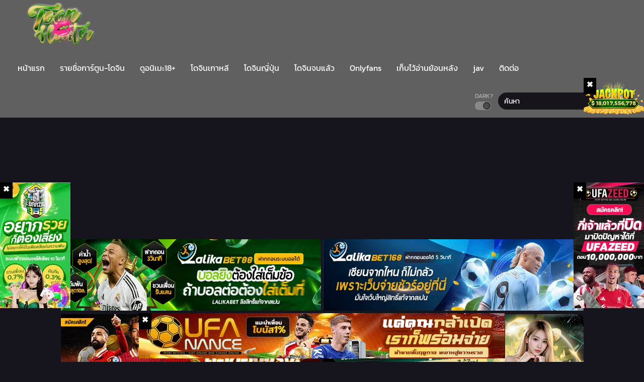

--- FILE ---
content_type: text/html; charset=UTF-8
request_url: https://toonhunter.com/in-the-summer-%E0%B8%95%E0%B8%AD%E0%B8%99%E0%B8%97%E0%B8%B5%E0%B9%88-38/
body_size: 18722
content:
<!DOCTYPE html><html lang="th" prefix="og: https://ogp.me/ns#"><head><meta http-equiv="Content-Type" content="text/html; charset=UTF-8" /><meta name="viewport" content="width=device-width" /><meta name="theme-color" content="#606060"><meta name="msapplication-navbutton-color" content="#606060"><meta name="apple-mobile-web-app-capable" content="yes"><meta name="apple-mobile-web-app-status-bar-style" content="#606060"><div id="fb-root"></div> <script async defer crossorigin="anonymous" src="https://connect.facebook.net/en_US/sdk.js#xfbml=1&version=v17.0" nonce="549443259368787"></script> <title>อ่านโดจิน In the Summer ตอนที่ 38 แปลไทย | Toonhunter - เว็บอ่านโดจินออนไลน์ เว็บDoujin Manhua มังฮวา มังงะ การ์ตูน18+ แปลไทย</title><meta name="description" content="อ่านโดจิน เรื่อง In the Summer ตอนที่ 38 แปลไทย ตอนล่าสุด อ่านDoujinฟรี เว็บอ่านการ์ตูน18+ manhwa โดจินภาพสี Hentai เฮ็นไต manhua มังงะเกาหลี จีน ญี่ปุ่น"/><meta name="robots" content="follow, index, max-snippet:-1, max-video-preview:-1, max-image-preview:large"/><link rel="canonical" href="https://toonhunter.com/in-the-summer-%e0%b8%95%e0%b8%ad%e0%b8%99%e0%b8%97%e0%b8%b5%e0%b9%88-38/" /><meta property="og:locale" content="th_TH" /><meta property="og:type" content="article" /><meta property="og:title" content="อ่านโดจิน In the Summer ตอนที่ 38 แปลไทย | Toonhunter - เว็บอ่านโดจินออนไลน์ เว็บDoujin Manhua มังฮวา มังงะ การ์ตูน18+ แปลไทย" /><meta property="og:description" content="อ่านโดจิน เรื่อง In the Summer ตอนที่ 38 แปลไทย ตอนล่าสุด อ่านDoujinฟรี เว็บอ่านการ์ตูน18+ manhwa โดจินภาพสี Hentai เฮ็นไต manhua มังงะเกาหลี จีน ญี่ปุ่น" /><meta property="og:url" content="https://toonhunter.com/in-the-summer-%e0%b8%95%e0%b8%ad%e0%b8%99%e0%b8%97%e0%b8%b5%e0%b9%88-38/" /><meta property="og:site_name" content="Toonhunter - อ่านโดจินออนไลน์ Doujin Manhwa เว็บมังฮวา18+" /><meta property="article:section" content="In the Summer" /><meta name="twitter:card" content="summary_large_image" /><meta name="twitter:title" content="อ่านโดจิน In the Summer ตอนที่ 38 แปลไทย | Toonhunter - เว็บอ่านโดจินออนไลน์ เว็บDoujin Manhua มังฮวา มังงะ การ์ตูน18+ แปลไทย" /><meta name="twitter:description" content="อ่านโดจิน เรื่อง In the Summer ตอนที่ 38 แปลไทย ตอนล่าสุด อ่านDoujinฟรี เว็บอ่านการ์ตูน18+ manhwa โดจินภาพสี Hentai เฮ็นไต manhua มังงะเกาหลี จีน ญี่ปุ่น" /><meta name="twitter:label1" content="Written by" /><meta name="twitter:data1" content="murim-manga" /><meta name="twitter:label2" content="Time to read" /><meta name="twitter:data2" content="Less than a minute" /><link rel='dns-prefetch' href='//cdn.jsdelivr.net' /><link rel='dns-prefetch' href='//fonts.googleapis.com' /><link rel="alternate" title="oEmbed (JSON)" type="application/json+oembed" href="https://toonhunter.com/wp-json/oembed/1.0/embed?url=https%3A%2F%2Ftoonhunter.com%2Fin-the-summer-%25e0%25b8%2595%25e0%25b8%25ad%25e0%25b8%2599%25e0%25b8%2597%25e0%25b8%25b5%25e0%25b9%2588-38%2F" /><link rel="alternate" title="oEmbed (XML)" type="text/xml+oembed" href="https://toonhunter.com/wp-json/oembed/1.0/embed?url=https%3A%2F%2Ftoonhunter.com%2Fin-the-summer-%25e0%25b8%2595%25e0%25b8%25ad%25e0%25b8%2599%25e0%25b8%2597%25e0%25b8%25b5%25e0%25b9%2588-38%2F&#038;format=xml" /><style id='wp-img-auto-sizes-contain-inline-css' type='text/css'>img:is([sizes=auto i],[sizes^="auto," i]){contain-intrinsic-size:3000px 1500px}
/*# sourceURL=wp-img-auto-sizes-contain-inline-css */</style><style id='wp-emoji-styles-inline-css' type='text/css'>img.wp-smiley, img.emoji {
		display: inline !important;
		border: none !important;
		box-shadow: none !important;
		height: 1em !important;
		width: 1em !important;
		margin: 0 0.07em !important;
		vertical-align: -0.1em !important;
		background: none !important;
		padding: 0 !important;
	}
/*# sourceURL=wp-emoji-styles-inline-css */</style><style id='classic-theme-styles-inline-css' type='text/css'>/*! This file is auto-generated */
.wp-block-button__link{color:#fff;background-color:#32373c;border-radius:9999px;box-shadow:none;text-decoration:none;padding:calc(.667em + 2px) calc(1.333em + 2px);font-size:1.125em}.wp-block-file__button{background:#32373c;color:#fff;text-decoration:none}
/*# sourceURL=/wp-includes/css/classic-themes.min.css */</style><link rel='stylesheet' id='style-css' href='https://toonhunter.com/wp-content/themes/toonhunter/style.css?ver=2.2.0' type='text/css' media='all' /><link rel='stylesheet' id='ts-lightstyle-css' href='https://toonhunter.com/wp-content/themes/toonhunter/assets/css/lightmode.css?ver=2.2.0' type='text/css' media='all' /><style type="text/css">@font-face {font-family:Kanit;font-style:normal;font-weight:400;src:url(/cf-fonts/s/kanit/5.0.18/latin/400/normal.woff2);unicode-range:U+0000-00FF,U+0131,U+0152-0153,U+02BB-02BC,U+02C6,U+02DA,U+02DC,U+0304,U+0308,U+0329,U+2000-206F,U+2074,U+20AC,U+2122,U+2191,U+2193,U+2212,U+2215,U+FEFF,U+FFFD;font-display:swap;}@font-face {font-family:Kanit;font-style:normal;font-weight:400;src:url(/cf-fonts/s/kanit/5.0.18/latin-ext/400/normal.woff2);unicode-range:U+0100-02AF,U+0304,U+0308,U+0329,U+1E00-1E9F,U+1EF2-1EFF,U+2020,U+20A0-20AB,U+20AD-20CF,U+2113,U+2C60-2C7F,U+A720-A7FF;font-display:swap;}@font-face {font-family:Kanit;font-style:normal;font-weight:400;src:url(/cf-fonts/s/kanit/5.0.18/thai/400/normal.woff2);unicode-range:U+0E01-0E5B,U+200C-200D,U+25CC;font-display:swap;}@font-face {font-family:Kanit;font-style:normal;font-weight:400;src:url(/cf-fonts/s/kanit/5.0.18/vietnamese/400/normal.woff2);unicode-range:U+0102-0103,U+0110-0111,U+0128-0129,U+0168-0169,U+01A0-01A1,U+01AF-01B0,U+0300-0301,U+0303-0304,U+0308-0309,U+0323,U+0329,U+1EA0-1EF9,U+20AB;font-display:swap;}</style><style id='seed-fonts-all-inline-css' type='text/css'>h1, h2, h3, h4, h5, h6, nav, .nav, .menu, button, .button, .btn, .price, ._heading, .wp-block-pullquote blockquote, blockquote, label, legend, .main-info, .info-desc, .entry-title, .listupd .utao .uta .luf{font-family: "Kanit",sans-serif; }body {--s-heading:"Kanit",sans-serif}body {--s-heading-weight:}
/*# sourceURL=seed-fonts-all-inline-css */</style><style type="text/css">@font-face {font-family:Kanit;font-style:normal;font-weight:400;src:url(/cf-fonts/s/kanit/5.0.18/vietnamese/400/normal.woff2);unicode-range:U+0102-0103,U+0110-0111,U+0128-0129,U+0168-0169,U+01A0-01A1,U+01AF-01B0,U+0300-0301,U+0303-0304,U+0308-0309,U+0323,U+0329,U+1EA0-1EF9,U+20AB;font-display:swap;}@font-face {font-family:Kanit;font-style:normal;font-weight:400;src:url(/cf-fonts/s/kanit/5.0.18/thai/400/normal.woff2);unicode-range:U+0E01-0E5B,U+200C-200D,U+25CC;font-display:swap;}@font-face {font-family:Kanit;font-style:normal;font-weight:400;src:url(/cf-fonts/s/kanit/5.0.18/latin-ext/400/normal.woff2);unicode-range:U+0100-02AF,U+0304,U+0308,U+0329,U+1E00-1E9F,U+1EF2-1EFF,U+2020,U+20A0-20AB,U+20AD-20CF,U+2113,U+2C60-2C7F,U+A720-A7FF;font-display:swap;}@font-face {font-family:Kanit;font-style:normal;font-weight:400;src:url(/cf-fonts/s/kanit/5.0.18/latin/400/normal.woff2);unicode-range:U+0000-00FF,U+0131,U+0152-0153,U+02BB-02BC,U+02C6,U+02DA,U+02DC,U+0304,U+0308,U+0329,U+2000-206F,U+2074,U+20AC,U+2122,U+2191,U+2193,U+2212,U+2215,U+FEFF,U+FFFD;font-display:swap;}</style><style id='seed-fonts-body-all-inline-css' type='text/css'>body{font-family: "Kanit",sans-serif; font-size: 16px; line-height: 1.6; }body {--s-body:"Kanit",sans-serif;--s-body-line-height:1.6;}
/*# sourceURL=seed-fonts-body-all-inline-css */</style> <script>var baseurl = "https://toonhunter.com/";
		var ajaxurl = "https://toonhunter.com/wp-admin/admin-ajax.php";
		 
		var max_bookmark = 50;
		 
		var max_history = 10;
		var defaultTheme = "darkmode";</script> <script type="text/javascript" src="https://toonhunter.com/wp-content/themes/toonhunter/assets/js/jquery.min.js?ver=3.5.1" id="jquery-js"></script> <script type="text/javascript" src="https://toonhunter.com/wp-content/themes/toonhunter/assets/js/bookmark.js?ver=2.2.0" id="bookmarks_script-js"></script> <script type="text/javascript" src="https://toonhunter.com/wp-content/themes/toonhunter/assets/js/series-history.js?ver=2.2.0" id="series_history_script-js"></script> <script type="text/javascript" src="https://toonhunter.com/wp-content/themes/toonhunter/assets/js/history.js?ver=2.2.0" id="ts-history_script-js"></script> <script type="text/javascript" src="https://toonhunter.com/wp-content/themes/toonhunter/assets/js/function.js?ver=2.2.0" id="tsfn_scripts-js"></script> <script type="text/javascript" src="https://toonhunter.com/wp-content/themes/toonhunter/assets/js/reading-options.js?ver=2.2.0" id="ts-reading-options-js"></script> <script type="text/javascript" src="https://cdn.jsdelivr.net/npm/intersection-observer@0.7.0/intersection-observer.min.js?ver=7.0" id="tslazyloadpf-js"></script> <script type="text/javascript" src="https://cdn.jsdelivr.net/npm/vanilla-lazyload@17.1.2/dist/lazyload.min.js?ver=17.1.2" id="tslazyload-js"></script> <script type="text/javascript" src="https://toonhunter.com/wp-content/themes/toonhunter/assets/js/nsfw.js?ver=2.2.0" id="ts-nsfw_scripts-js"></script> <link rel="https://api.w.org/" href="https://toonhunter.com/wp-json/" /><link rel="alternate" title="JSON" type="application/json" href="https://toonhunter.com/wp-json/wp/v2/posts/75670" /><link rel="EditURI" type="application/rsd+xml" title="RSD" href="https://toonhunter.com/xmlrpc.php?rsd" /><meta name="generator" content="WordPress 6.9" /><link rel='shortlink' href='https://toonhunter.com/?p=75670' /><style type="text/css">@font-face {font-family:Fira Sans;font-style:normal;font-weight:400;src:url(/cf-fonts/s/fira-sans/5.0.18/cyrillic-ext/400/normal.woff2);unicode-range:U+0460-052F,U+1C80-1C88,U+20B4,U+2DE0-2DFF,U+A640-A69F,U+FE2E-FE2F;font-display:swap;}@font-face {font-family:Fira Sans;font-style:normal;font-weight:400;src:url(/cf-fonts/s/fira-sans/5.0.18/latin-ext/400/normal.woff2);unicode-range:U+0100-02AF,U+0304,U+0308,U+0329,U+1E00-1E9F,U+1EF2-1EFF,U+2020,U+20A0-20AB,U+20AD-20CF,U+2113,U+2C60-2C7F,U+A720-A7FF;font-display:swap;}@font-face {font-family:Fira Sans;font-style:normal;font-weight:400;src:url(/cf-fonts/s/fira-sans/5.0.18/greek/400/normal.woff2);unicode-range:U+0370-03FF;font-display:swap;}@font-face {font-family:Fira Sans;font-style:normal;font-weight:400;src:url(/cf-fonts/s/fira-sans/5.0.18/greek-ext/400/normal.woff2);unicode-range:U+1F00-1FFF;font-display:swap;}@font-face {font-family:Fira Sans;font-style:normal;font-weight:400;src:url(/cf-fonts/s/fira-sans/5.0.18/cyrillic/400/normal.woff2);unicode-range:U+0301,U+0400-045F,U+0490-0491,U+04B0-04B1,U+2116;font-display:swap;}@font-face {font-family:Fira Sans;font-style:normal;font-weight:400;src:url(/cf-fonts/s/fira-sans/5.0.18/latin/400/normal.woff2);unicode-range:U+0000-00FF,U+0131,U+0152-0153,U+02BB-02BC,U+02C6,U+02DA,U+02DC,U+0304,U+0308,U+0329,U+2000-206F,U+2074,U+20AC,U+2122,U+2191,U+2193,U+2212,U+2215,U+FEFF,U+FFFD;font-display:swap;}@font-face {font-family:Fira Sans;font-style:normal;font-weight:400;src:url(/cf-fonts/s/fira-sans/5.0.18/vietnamese/400/normal.woff2);unicode-range:U+0102-0103,U+0110-0111,U+0128-0129,U+0168-0169,U+01A0-01A1,U+01AF-01B0,U+0300-0301,U+0303-0304,U+0308-0309,U+0323,U+0329,U+1EA0-1EF9,U+20AB;font-display:swap;}@font-face {font-family:Fira Sans;font-style:normal;font-weight:500;src:url(/cf-fonts/s/fira-sans/5.0.18/cyrillic/500/normal.woff2);unicode-range:U+0301,U+0400-045F,U+0490-0491,U+04B0-04B1,U+2116;font-display:swap;}@font-face {font-family:Fira Sans;font-style:normal;font-weight:500;src:url(/cf-fonts/s/fira-sans/5.0.18/greek/500/normal.woff2);unicode-range:U+0370-03FF;font-display:swap;}@font-face {font-family:Fira Sans;font-style:normal;font-weight:500;src:url(/cf-fonts/s/fira-sans/5.0.18/latin-ext/500/normal.woff2);unicode-range:U+0100-02AF,U+0304,U+0308,U+0329,U+1E00-1E9F,U+1EF2-1EFF,U+2020,U+20A0-20AB,U+20AD-20CF,U+2113,U+2C60-2C7F,U+A720-A7FF;font-display:swap;}@font-face {font-family:Fira Sans;font-style:normal;font-weight:500;src:url(/cf-fonts/s/fira-sans/5.0.18/cyrillic-ext/500/normal.woff2);unicode-range:U+0460-052F,U+1C80-1C88,U+20B4,U+2DE0-2DFF,U+A640-A69F,U+FE2E-FE2F;font-display:swap;}@font-face {font-family:Fira Sans;font-style:normal;font-weight:500;src:url(/cf-fonts/s/fira-sans/5.0.18/vietnamese/500/normal.woff2);unicode-range:U+0102-0103,U+0110-0111,U+0128-0129,U+0168-0169,U+01A0-01A1,U+01AF-01B0,U+0300-0301,U+0303-0304,U+0308-0309,U+0323,U+0329,U+1EA0-1EF9,U+20AB;font-display:swap;}@font-face {font-family:Fira Sans;font-style:normal;font-weight:500;src:url(/cf-fonts/s/fira-sans/5.0.18/latin/500/normal.woff2);unicode-range:U+0000-00FF,U+0131,U+0152-0153,U+02BB-02BC,U+02C6,U+02DA,U+02DC,U+0304,U+0308,U+0329,U+2000-206F,U+2074,U+20AC,U+2122,U+2191,U+2193,U+2212,U+2215,U+FEFF,U+FFFD;font-display:swap;}@font-face {font-family:Fira Sans;font-style:normal;font-weight:500;src:url(/cf-fonts/s/fira-sans/5.0.18/greek-ext/500/normal.woff2);unicode-range:U+1F00-1FFF;font-display:swap;}@font-face {font-family:Fira Sans;font-style:normal;font-weight:600;src:url(/cf-fonts/s/fira-sans/5.0.18/latin/600/normal.woff2);unicode-range:U+0000-00FF,U+0131,U+0152-0153,U+02BB-02BC,U+02C6,U+02DA,U+02DC,U+0304,U+0308,U+0329,U+2000-206F,U+2074,U+20AC,U+2122,U+2191,U+2193,U+2212,U+2215,U+FEFF,U+FFFD;font-display:swap;}@font-face {font-family:Fira Sans;font-style:normal;font-weight:600;src:url(/cf-fonts/s/fira-sans/5.0.18/latin-ext/600/normal.woff2);unicode-range:U+0100-02AF,U+0304,U+0308,U+0329,U+1E00-1E9F,U+1EF2-1EFF,U+2020,U+20A0-20AB,U+20AD-20CF,U+2113,U+2C60-2C7F,U+A720-A7FF;font-display:swap;}@font-face {font-family:Fira Sans;font-style:normal;font-weight:600;src:url(/cf-fonts/s/fira-sans/5.0.18/greek-ext/600/normal.woff2);unicode-range:U+1F00-1FFF;font-display:swap;}@font-face {font-family:Fira Sans;font-style:normal;font-weight:600;src:url(/cf-fonts/s/fira-sans/5.0.18/vietnamese/600/normal.woff2);unicode-range:U+0102-0103,U+0110-0111,U+0128-0129,U+0168-0169,U+01A0-01A1,U+01AF-01B0,U+0300-0301,U+0303-0304,U+0308-0309,U+0323,U+0329,U+1EA0-1EF9,U+20AB;font-display:swap;}@font-face {font-family:Fira Sans;font-style:normal;font-weight:600;src:url(/cf-fonts/s/fira-sans/5.0.18/cyrillic-ext/600/normal.woff2);unicode-range:U+0460-052F,U+1C80-1C88,U+20B4,U+2DE0-2DFF,U+A640-A69F,U+FE2E-FE2F;font-display:swap;}@font-face {font-family:Fira Sans;font-style:normal;font-weight:600;src:url(/cf-fonts/s/fira-sans/5.0.18/cyrillic/600/normal.woff2);unicode-range:U+0301,U+0400-045F,U+0490-0491,U+04B0-04B1,U+2116;font-display:swap;}@font-face {font-family:Fira Sans;font-style:normal;font-weight:600;src:url(/cf-fonts/s/fira-sans/5.0.18/greek/600/normal.woff2);unicode-range:U+0370-03FF;font-display:swap;}@font-face {font-family:Fira Sans;font-style:normal;font-weight:700;src:url(/cf-fonts/s/fira-sans/5.0.18/greek/700/normal.woff2);unicode-range:U+0370-03FF;font-display:swap;}@font-face {font-family:Fira Sans;font-style:normal;font-weight:700;src:url(/cf-fonts/s/fira-sans/5.0.18/cyrillic-ext/700/normal.woff2);unicode-range:U+0460-052F,U+1C80-1C88,U+20B4,U+2DE0-2DFF,U+A640-A69F,U+FE2E-FE2F;font-display:swap;}@font-face {font-family:Fira Sans;font-style:normal;font-weight:700;src:url(/cf-fonts/s/fira-sans/5.0.18/greek-ext/700/normal.woff2);unicode-range:U+1F00-1FFF;font-display:swap;}@font-face {font-family:Fira Sans;font-style:normal;font-weight:700;src:url(/cf-fonts/s/fira-sans/5.0.18/latin-ext/700/normal.woff2);unicode-range:U+0100-02AF,U+0304,U+0308,U+0329,U+1E00-1E9F,U+1EF2-1EFF,U+2020,U+20A0-20AB,U+20AD-20CF,U+2113,U+2C60-2C7F,U+A720-A7FF;font-display:swap;}@font-face {font-family:Fira Sans;font-style:normal;font-weight:700;src:url(/cf-fonts/s/fira-sans/5.0.18/vietnamese/700/normal.woff2);unicode-range:U+0102-0103,U+0110-0111,U+0128-0129,U+0168-0169,U+01A0-01A1,U+01AF-01B0,U+0300-0301,U+0303-0304,U+0308-0309,U+0323,U+0329,U+1EA0-1EF9,U+20AB;font-display:swap;}@font-face {font-family:Fira Sans;font-style:normal;font-weight:700;src:url(/cf-fonts/s/fira-sans/5.0.18/cyrillic/700/normal.woff2);unicode-range:U+0301,U+0400-045F,U+0490-0491,U+04B0-04B1,U+2116;font-display:swap;}@font-face {font-family:Fira Sans;font-style:normal;font-weight:700;src:url(/cf-fonts/s/fira-sans/5.0.18/latin/700/normal.woff2);unicode-range:U+0000-00FF,U+0131,U+0152-0153,U+02BB-02BC,U+02C6,U+02DA,U+02DC,U+0304,U+0308,U+0329,U+2000-206F,U+2074,U+20AC,U+2122,U+2191,U+2193,U+2212,U+2215,U+FEFF,U+FFFD;font-display:swap;}@font-face {font-family:Fira Sans;font-style:italic;font-weight:400;src:url(/cf-fonts/s/fira-sans/5.0.18/greek/400/italic.woff2);unicode-range:U+0370-03FF;font-display:swap;}@font-face {font-family:Fira Sans;font-style:italic;font-weight:400;src:url(/cf-fonts/s/fira-sans/5.0.18/latin-ext/400/italic.woff2);unicode-range:U+0100-02AF,U+0304,U+0308,U+0329,U+1E00-1E9F,U+1EF2-1EFF,U+2020,U+20A0-20AB,U+20AD-20CF,U+2113,U+2C60-2C7F,U+A720-A7FF;font-display:swap;}@font-face {font-family:Fira Sans;font-style:italic;font-weight:400;src:url(/cf-fonts/s/fira-sans/5.0.18/cyrillic-ext/400/italic.woff2);unicode-range:U+0460-052F,U+1C80-1C88,U+20B4,U+2DE0-2DFF,U+A640-A69F,U+FE2E-FE2F;font-display:swap;}@font-face {font-family:Fira Sans;font-style:italic;font-weight:400;src:url(/cf-fonts/s/fira-sans/5.0.18/greek-ext/400/italic.woff2);unicode-range:U+1F00-1FFF;font-display:swap;}@font-face {font-family:Fira Sans;font-style:italic;font-weight:400;src:url(/cf-fonts/s/fira-sans/5.0.18/latin/400/italic.woff2);unicode-range:U+0000-00FF,U+0131,U+0152-0153,U+02BB-02BC,U+02C6,U+02DA,U+02DC,U+0304,U+0308,U+0329,U+2000-206F,U+2074,U+20AC,U+2122,U+2191,U+2193,U+2212,U+2215,U+FEFF,U+FFFD;font-display:swap;}@font-face {font-family:Fira Sans;font-style:italic;font-weight:400;src:url(/cf-fonts/s/fira-sans/5.0.18/vietnamese/400/italic.woff2);unicode-range:U+0102-0103,U+0110-0111,U+0128-0129,U+0168-0169,U+01A0-01A1,U+01AF-01B0,U+0300-0301,U+0303-0304,U+0308-0309,U+0323,U+0329,U+1EA0-1EF9,U+20AB;font-display:swap;}@font-face {font-family:Fira Sans;font-style:italic;font-weight:400;src:url(/cf-fonts/s/fira-sans/5.0.18/cyrillic/400/italic.woff2);unicode-range:U+0301,U+0400-045F,U+0490-0491,U+04B0-04B1,U+2116;font-display:swap;}@font-face {font-family:Fira Sans;font-style:italic;font-weight:500;src:url(/cf-fonts/s/fira-sans/5.0.18/greek/500/italic.woff2);unicode-range:U+0370-03FF;font-display:swap;}@font-face {font-family:Fira Sans;font-style:italic;font-weight:500;src:url(/cf-fonts/s/fira-sans/5.0.18/latin/500/italic.woff2);unicode-range:U+0000-00FF,U+0131,U+0152-0153,U+02BB-02BC,U+02C6,U+02DA,U+02DC,U+0304,U+0308,U+0329,U+2000-206F,U+2074,U+20AC,U+2122,U+2191,U+2193,U+2212,U+2215,U+FEFF,U+FFFD;font-display:swap;}@font-face {font-family:Fira Sans;font-style:italic;font-weight:500;src:url(/cf-fonts/s/fira-sans/5.0.18/latin-ext/500/italic.woff2);unicode-range:U+0100-02AF,U+0304,U+0308,U+0329,U+1E00-1E9F,U+1EF2-1EFF,U+2020,U+20A0-20AB,U+20AD-20CF,U+2113,U+2C60-2C7F,U+A720-A7FF;font-display:swap;}@font-face {font-family:Fira Sans;font-style:italic;font-weight:500;src:url(/cf-fonts/s/fira-sans/5.0.18/cyrillic/500/italic.woff2);unicode-range:U+0301,U+0400-045F,U+0490-0491,U+04B0-04B1,U+2116;font-display:swap;}@font-face {font-family:Fira Sans;font-style:italic;font-weight:500;src:url(/cf-fonts/s/fira-sans/5.0.18/greek-ext/500/italic.woff2);unicode-range:U+1F00-1FFF;font-display:swap;}@font-face {font-family:Fira Sans;font-style:italic;font-weight:500;src:url(/cf-fonts/s/fira-sans/5.0.18/vietnamese/500/italic.woff2);unicode-range:U+0102-0103,U+0110-0111,U+0128-0129,U+0168-0169,U+01A0-01A1,U+01AF-01B0,U+0300-0301,U+0303-0304,U+0308-0309,U+0323,U+0329,U+1EA0-1EF9,U+20AB;font-display:swap;}@font-face {font-family:Fira Sans;font-style:italic;font-weight:500;src:url(/cf-fonts/s/fira-sans/5.0.18/cyrillic-ext/500/italic.woff2);unicode-range:U+0460-052F,U+1C80-1C88,U+20B4,U+2DE0-2DFF,U+A640-A69F,U+FE2E-FE2F;font-display:swap;}@font-face {font-family:Fira Sans;font-style:italic;font-weight:600;src:url(/cf-fonts/s/fira-sans/5.0.18/cyrillic/600/italic.woff2);unicode-range:U+0301,U+0400-045F,U+0490-0491,U+04B0-04B1,U+2116;font-display:swap;}@font-face {font-family:Fira Sans;font-style:italic;font-weight:600;src:url(/cf-fonts/s/fira-sans/5.0.18/greek-ext/600/italic.woff2);unicode-range:U+1F00-1FFF;font-display:swap;}@font-face {font-family:Fira Sans;font-style:italic;font-weight:600;src:url(/cf-fonts/s/fira-sans/5.0.18/cyrillic-ext/600/italic.woff2);unicode-range:U+0460-052F,U+1C80-1C88,U+20B4,U+2DE0-2DFF,U+A640-A69F,U+FE2E-FE2F;font-display:swap;}@font-face {font-family:Fira Sans;font-style:italic;font-weight:600;src:url(/cf-fonts/s/fira-sans/5.0.18/latin-ext/600/italic.woff2);unicode-range:U+0100-02AF,U+0304,U+0308,U+0329,U+1E00-1E9F,U+1EF2-1EFF,U+2020,U+20A0-20AB,U+20AD-20CF,U+2113,U+2C60-2C7F,U+A720-A7FF;font-display:swap;}@font-face {font-family:Fira Sans;font-style:italic;font-weight:600;src:url(/cf-fonts/s/fira-sans/5.0.18/greek/600/italic.woff2);unicode-range:U+0370-03FF;font-display:swap;}@font-face {font-family:Fira Sans;font-style:italic;font-weight:600;src:url(/cf-fonts/s/fira-sans/5.0.18/latin/600/italic.woff2);unicode-range:U+0000-00FF,U+0131,U+0152-0153,U+02BB-02BC,U+02C6,U+02DA,U+02DC,U+0304,U+0308,U+0329,U+2000-206F,U+2074,U+20AC,U+2122,U+2191,U+2193,U+2212,U+2215,U+FEFF,U+FFFD;font-display:swap;}@font-face {font-family:Fira Sans;font-style:italic;font-weight:600;src:url(/cf-fonts/s/fira-sans/5.0.18/vietnamese/600/italic.woff2);unicode-range:U+0102-0103,U+0110-0111,U+0128-0129,U+0168-0169,U+01A0-01A1,U+01AF-01B0,U+0300-0301,U+0303-0304,U+0308-0309,U+0323,U+0329,U+1EA0-1EF9,U+20AB;font-display:swap;}@font-face {font-family:Fira Sans;font-style:italic;font-weight:700;src:url(/cf-fonts/s/fira-sans/5.0.18/greek/700/italic.woff2);unicode-range:U+0370-03FF;font-display:swap;}@font-face {font-family:Fira Sans;font-style:italic;font-weight:700;src:url(/cf-fonts/s/fira-sans/5.0.18/greek-ext/700/italic.woff2);unicode-range:U+1F00-1FFF;font-display:swap;}@font-face {font-family:Fira Sans;font-style:italic;font-weight:700;src:url(/cf-fonts/s/fira-sans/5.0.18/latin-ext/700/italic.woff2);unicode-range:U+0100-02AF,U+0304,U+0308,U+0329,U+1E00-1E9F,U+1EF2-1EFF,U+2020,U+20A0-20AB,U+20AD-20CF,U+2113,U+2C60-2C7F,U+A720-A7FF;font-display:swap;}@font-face {font-family:Fira Sans;font-style:italic;font-weight:700;src:url(/cf-fonts/s/fira-sans/5.0.18/vietnamese/700/italic.woff2);unicode-range:U+0102-0103,U+0110-0111,U+0128-0129,U+0168-0169,U+01A0-01A1,U+01AF-01B0,U+0300-0301,U+0303-0304,U+0308-0309,U+0323,U+0329,U+1EA0-1EF9,U+20AB;font-display:swap;}@font-face {font-family:Fira Sans;font-style:italic;font-weight:700;src:url(/cf-fonts/s/fira-sans/5.0.18/cyrillic/700/italic.woff2);unicode-range:U+0301,U+0400-045F,U+0490-0491,U+04B0-04B1,U+2116;font-display:swap;}@font-face {font-family:Fira Sans;font-style:italic;font-weight:700;src:url(/cf-fonts/s/fira-sans/5.0.18/cyrillic-ext/700/italic.woff2);unicode-range:U+0460-052F,U+1C80-1C88,U+20B4,U+2DE0-2DFF,U+A640-A69F,U+FE2E-FE2F;font-display:swap;}@font-face {font-family:Fira Sans;font-style:italic;font-weight:700;src:url(/cf-fonts/s/fira-sans/5.0.18/latin/700/italic.woff2);unicode-range:U+0000-00FF,U+0131,U+0152-0153,U+02BB-02BC,U+02C6,U+02DA,U+02DC,U+0304,U+0308,U+0329,U+2000-206F,U+2074,U+20AC,U+2122,U+2191,U+2193,U+2212,U+2215,U+FEFF,U+FFFD;font-display:swap;}@font-face {font-family:Poppins;font-style:normal;font-weight:400;src:url(/cf-fonts/s/poppins/5.0.11/latin/400/normal.woff2);unicode-range:U+0000-00FF,U+0131,U+0152-0153,U+02BB-02BC,U+02C6,U+02DA,U+02DC,U+0304,U+0308,U+0329,U+2000-206F,U+2074,U+20AC,U+2122,U+2191,U+2193,U+2212,U+2215,U+FEFF,U+FFFD;font-display:swap;}@font-face {font-family:Poppins;font-style:normal;font-weight:400;src:url(/cf-fonts/s/poppins/5.0.11/latin-ext/400/normal.woff2);unicode-range:U+0100-02AF,U+0304,U+0308,U+0329,U+1E00-1E9F,U+1EF2-1EFF,U+2020,U+20A0-20AB,U+20AD-20CF,U+2113,U+2C60-2C7F,U+A720-A7FF;font-display:swap;}@font-face {font-family:Poppins;font-style:normal;font-weight:400;src:url(/cf-fonts/s/poppins/5.0.11/devanagari/400/normal.woff2);unicode-range:U+0900-097F,U+1CD0-1CF9,U+200C-200D,U+20A8,U+20B9,U+25CC,U+A830-A839,U+A8E0-A8FF;font-display:swap;}@font-face {font-family:Poppins;font-style:normal;font-weight:500;src:url(/cf-fonts/s/poppins/5.0.11/latin/500/normal.woff2);unicode-range:U+0000-00FF,U+0131,U+0152-0153,U+02BB-02BC,U+02C6,U+02DA,U+02DC,U+0304,U+0308,U+0329,U+2000-206F,U+2074,U+20AC,U+2122,U+2191,U+2193,U+2212,U+2215,U+FEFF,U+FFFD;font-display:swap;}@font-face {font-family:Poppins;font-style:normal;font-weight:500;src:url(/cf-fonts/s/poppins/5.0.11/latin-ext/500/normal.woff2);unicode-range:U+0100-02AF,U+0304,U+0308,U+0329,U+1E00-1E9F,U+1EF2-1EFF,U+2020,U+20A0-20AB,U+20AD-20CF,U+2113,U+2C60-2C7F,U+A720-A7FF;font-display:swap;}@font-face {font-family:Poppins;font-style:normal;font-weight:500;src:url(/cf-fonts/s/poppins/5.0.11/devanagari/500/normal.woff2);unicode-range:U+0900-097F,U+1CD0-1CF9,U+200C-200D,U+20A8,U+20B9,U+25CC,U+A830-A839,U+A8E0-A8FF;font-display:swap;}@font-face {font-family:Poppins;font-style:normal;font-weight:600;src:url(/cf-fonts/s/poppins/5.0.11/latin/600/normal.woff2);unicode-range:U+0000-00FF,U+0131,U+0152-0153,U+02BB-02BC,U+02C6,U+02DA,U+02DC,U+0304,U+0308,U+0329,U+2000-206F,U+2074,U+20AC,U+2122,U+2191,U+2193,U+2212,U+2215,U+FEFF,U+FFFD;font-display:swap;}@font-face {font-family:Poppins;font-style:normal;font-weight:600;src:url(/cf-fonts/s/poppins/5.0.11/devanagari/600/normal.woff2);unicode-range:U+0900-097F,U+1CD0-1CF9,U+200C-200D,U+20A8,U+20B9,U+25CC,U+A830-A839,U+A8E0-A8FF;font-display:swap;}@font-face {font-family:Poppins;font-style:normal;font-weight:600;src:url(/cf-fonts/s/poppins/5.0.11/latin-ext/600/normal.woff2);unicode-range:U+0100-02AF,U+0304,U+0308,U+0329,U+1E00-1E9F,U+1EF2-1EFF,U+2020,U+20A0-20AB,U+20AD-20CF,U+2113,U+2C60-2C7F,U+A720-A7FF;font-display:swap;}@font-face {font-family:Poppins;font-style:normal;font-weight:700;src:url(/cf-fonts/s/poppins/5.0.11/latin/700/normal.woff2);unicode-range:U+0000-00FF,U+0131,U+0152-0153,U+02BB-02BC,U+02C6,U+02DA,U+02DC,U+0304,U+0308,U+0329,U+2000-206F,U+2074,U+20AC,U+2122,U+2191,U+2193,U+2212,U+2215,U+FEFF,U+FFFD;font-display:swap;}@font-face {font-family:Poppins;font-style:normal;font-weight:700;src:url(/cf-fonts/s/poppins/5.0.11/devanagari/700/normal.woff2);unicode-range:U+0900-097F,U+1CD0-1CF9,U+200C-200D,U+20A8,U+20B9,U+25CC,U+A830-A839,U+A8E0-A8FF;font-display:swap;}@font-face {font-family:Poppins;font-style:normal;font-weight:700;src:url(/cf-fonts/s/poppins/5.0.11/latin-ext/700/normal.woff2);unicode-range:U+0100-02AF,U+0304,U+0308,U+0329,U+1E00-1E9F,U+1EF2-1EFF,U+2020,U+20A0-20AB,U+20AD-20CF,U+2113,U+2C60-2C7F,U+A720-A7FF;font-display:swap;}@font-face {font-family:Poppins;font-style:italic;font-weight:400;src:url(/cf-fonts/s/poppins/5.0.11/devanagari/400/italic.woff2);unicode-range:U+0900-097F,U+1CD0-1CF9,U+200C-200D,U+20A8,U+20B9,U+25CC,U+A830-A839,U+A8E0-A8FF;font-display:swap;}@font-face {font-family:Poppins;font-style:italic;font-weight:400;src:url(/cf-fonts/s/poppins/5.0.11/latin/400/italic.woff2);unicode-range:U+0000-00FF,U+0131,U+0152-0153,U+02BB-02BC,U+02C6,U+02DA,U+02DC,U+0304,U+0308,U+0329,U+2000-206F,U+2074,U+20AC,U+2122,U+2191,U+2193,U+2212,U+2215,U+FEFF,U+FFFD;font-display:swap;}@font-face {font-family:Poppins;font-style:italic;font-weight:400;src:url(/cf-fonts/s/poppins/5.0.11/latin-ext/400/italic.woff2);unicode-range:U+0100-02AF,U+0304,U+0308,U+0329,U+1E00-1E9F,U+1EF2-1EFF,U+2020,U+20A0-20AB,U+20AD-20CF,U+2113,U+2C60-2C7F,U+A720-A7FF;font-display:swap;}@font-face {font-family:Poppins;font-style:italic;font-weight:500;src:url(/cf-fonts/s/poppins/5.0.11/devanagari/500/italic.woff2);unicode-range:U+0900-097F,U+1CD0-1CF9,U+200C-200D,U+20A8,U+20B9,U+25CC,U+A830-A839,U+A8E0-A8FF;font-display:swap;}@font-face {font-family:Poppins;font-style:italic;font-weight:500;src:url(/cf-fonts/s/poppins/5.0.11/latin/500/italic.woff2);unicode-range:U+0000-00FF,U+0131,U+0152-0153,U+02BB-02BC,U+02C6,U+02DA,U+02DC,U+0304,U+0308,U+0329,U+2000-206F,U+2074,U+20AC,U+2122,U+2191,U+2193,U+2212,U+2215,U+FEFF,U+FFFD;font-display:swap;}@font-face {font-family:Poppins;font-style:italic;font-weight:500;src:url(/cf-fonts/s/poppins/5.0.11/latin-ext/500/italic.woff2);unicode-range:U+0100-02AF,U+0304,U+0308,U+0329,U+1E00-1E9F,U+1EF2-1EFF,U+2020,U+20A0-20AB,U+20AD-20CF,U+2113,U+2C60-2C7F,U+A720-A7FF;font-display:swap;}@font-face {font-family:Poppins;font-style:italic;font-weight:600;src:url(/cf-fonts/s/poppins/5.0.11/latin-ext/600/italic.woff2);unicode-range:U+0100-02AF,U+0304,U+0308,U+0329,U+1E00-1E9F,U+1EF2-1EFF,U+2020,U+20A0-20AB,U+20AD-20CF,U+2113,U+2C60-2C7F,U+A720-A7FF;font-display:swap;}@font-face {font-family:Poppins;font-style:italic;font-weight:600;src:url(/cf-fonts/s/poppins/5.0.11/latin/600/italic.woff2);unicode-range:U+0000-00FF,U+0131,U+0152-0153,U+02BB-02BC,U+02C6,U+02DA,U+02DC,U+0304,U+0308,U+0329,U+2000-206F,U+2074,U+20AC,U+2122,U+2191,U+2193,U+2212,U+2215,U+FEFF,U+FFFD;font-display:swap;}@font-face {font-family:Poppins;font-style:italic;font-weight:600;src:url(/cf-fonts/s/poppins/5.0.11/devanagari/600/italic.woff2);unicode-range:U+0900-097F,U+1CD0-1CF9,U+200C-200D,U+20A8,U+20B9,U+25CC,U+A830-A839,U+A8E0-A8FF;font-display:swap;}@font-face {font-family:Poppins;font-style:italic;font-weight:700;src:url(/cf-fonts/s/poppins/5.0.11/latin-ext/700/italic.woff2);unicode-range:U+0100-02AF,U+0304,U+0308,U+0329,U+1E00-1E9F,U+1EF2-1EFF,U+2020,U+20A0-20AB,U+20AD-20CF,U+2113,U+2C60-2C7F,U+A720-A7FF;font-display:swap;}@font-face {font-family:Poppins;font-style:italic;font-weight:700;src:url(/cf-fonts/s/poppins/5.0.11/latin/700/italic.woff2);unicode-range:U+0000-00FF,U+0131,U+0152-0153,U+02BB-02BC,U+02C6,U+02DA,U+02DC,U+0304,U+0308,U+0329,U+2000-206F,U+2074,U+20AC,U+2122,U+2191,U+2193,U+2212,U+2215,U+FEFF,U+FFFD;font-display:swap;}@font-face {font-family:Poppins;font-style:italic;font-weight:700;src:url(/cf-fonts/s/poppins/5.0.11/devanagari/700/italic.woff2);unicode-range:U+0900-097F,U+1CD0-1CF9,U+200C-200D,U+20A8,U+20B9,U+25CC,U+A830-A839,U+A8E0-A8FF;font-display:swap;}</style> <script>$(document).ready(function(){
		$(".shme").click(function(){
			$(".mm").toggleClass("shwx");
		});
		$(".srcmob").click(function(){
			$(".minmb").toggleClass("minmbx");
		});
	});</script> <script type="text/javascript">$(document).ready(function(){
	
	//Check to see if the window is top if not then display button
	$(window).scroll(function(){
		if ($(this).scrollTop() > 100) {
			$('.scrollToTop').fadeIn();
		} else {
			$('.scrollToTop').fadeOut();
		}
	});
	
	//Click event to scroll to top
	$('.scrollToTop').click(function(){
		$('html, body').animate({scrollTop : 0},800);
		return false;
	});
	
});</script> <style>.th, .serieslist.pop ul li.topone .limit .bw .ctr,.releases .vl,.scrollToTop,#sidebar #bm-history li a:hover,.hpage a,#footer .footermenu,.footer-az .az-list li a,.main-info .info-desc .spe span:before,.bxcl ul li span.dt a,.bookmark,.commentx #submit,.radiox input:checked ~ .checkmarkx,.advancedsearch button.searchz,.lightmode .nav_apb a:hover,.lista a,.lightmode .lista a:hover,.nextprev a,.disqusmen #commentform #submit, .blogbox .btitle .vl, .bigblogt span a,.big-slider .paging .centerpaging .swiper-pagination span.swiper-pagination-bullet-active {background:#606060} .pagination span.page-numbers.current,.quickfilter .filters .filter.submit button,#sidebar .section .ts-wpop-series-gen .ts-wpop-nav-tabs li.active span,#gallery.owl-loaded .owl-dots .owl-dot.active span,.bs.stylefiv .bsx .chfiv li a:hover,.bs.stylesix .bsx .chfiv li a:hover {background:#606060 !important} 
	#sidebar .section #searchform #searchsubmit,.series-gen .nav-tabs li.active a,.lastend .inepcx a,.nav_apb a:hover,#top-menu li a:hover,.readingnav.rnavbot .readingnavbot .readingbar .readingprogress,.lightmode .main-info .info-desc .wd-full .mgen a:hover,.lightmode .bxcl ul li .chbox:hover,.lightmode ul.taxindex li a:hover,.comment-list .comment-body .reply a:hover,.topmobile,.bxcl ul::-webkit-scrollbar-thumb,.lightmode .slider:before,.quickfilter .filters .filter .genrez::-webkit-scrollbar-thumb,.hothome .releases,.lightmode .seriestucon .seriestucont .seriestucontr .seriestugenre a:hover,.bloglist .blogbox .innerblog .thumb .btags,.slidernom2 .mainslider .limit .sliderinfo .sliderinfolimit .start-reading span:hover,.lightmode .bixbox .bvlcen .bvl,.tsfront .headfront .fsearch #submit,.tsfront .headfront .fhomebutton a,.section .wp-block-search .wp-block-search__button {background:#606060} 
	.lightmode #sidebar .section h4, .lightmode .serieslist ul li .ctr,.listupd .utao .uta .luf ul li,.lightmode .bs .bsx:hover .tt,.soralist ul,a:hover,.lightmode .blogbox .btitle h3,.lightmode .blogbox .btitle h1,.bxcl ul li .lchx a:visited, .listupd .utao .uta .luf ul li a:visited,.lightmode .pagination a:hover,.lightmode a:hover,#sidebar .serieslist ul li .leftseries h2 a:hover,.bs.styletere .epxs,.bxcl ul li .dt a,.lightmode .main-info .info-desc .wd-full .mgen a,.lightmode #sidebar .serieslist ul li .leftseries h2 a:hover,.comment-list .comment-body .reply a,.bxcl ul li .eph-num a:visited,.headpost .allc a,.lightmode .seriestucon .seriestucont .seriestucontr .seriestugenre a,.bs.stylesix .bsx .chfiv li a,.bs.stylefor .bsx a:visited .bigor .adds .epxs,.bs.stylefiv .bsx .chfiv li a:visited .fivchap,.stylesven .sveninner .svenbottom .svenmetabot .svenchapters li a:visited,.listupd .utao.stylegg .uta .luf ul li a:visited .eggchap,.lightmode .listupd .utao.stylegg .uta .luf ul li a:visited .eggchap,.lightmode .serieslist ul li .leftseries span a {color:#606060} 
	.bxcl ul li .lchx a:visited, .listupd .utao .uta .luf ul li a:visited,.bs.stylesix .bsx .chfiv li a {color:#606060 !important} 
	.lightmode .serieslist ul li .ctr,.advancedsearch button.searchz,.lista a,.lightmode .lista a:hover,.blogbox .boxlist .bma .bmb .bmba, .page.blog .thumb,#sidebar .section #searchform #searchsubmit,.lightmode .main-info .info-desc .wd-full .mgen a,.lightmode .bxcl ul li .chbox:hover, .comment-list .comment-body .reply a,.lightmode .seriestucon .seriestucont .seriestucontr .seriestugenre a,.slidernom2 .mainslider .limit .sliderinfo .sliderinfolimit .start-reading span:hover,.section .wp-block-search .wp-block-search__button {border-color:#606060}
	.bs.stylesix .bsx .chfiv li a:before {content: "";background: #606060;opacity: 0.2;position: absolute;display: block;left: 0;right: 0;top: 0;bottom: 0;border-radius: 10px;}
	.bs.stylesix .bsx .chfiv li a{background:none !important;}
	.slider.round:before{background: #333;}
	.hpage a:hover,.bs.stylefiv .bsx .chfiv li a:hover,.bs.stylesix .bsx .chfiv li a:hover{color:#FFF !important;}
	@media only screen and (max-width:800px) {
		.lightmode.black .th, .lightmode .th, .th, .surprise{background:#606060} 
		#main-menu {background: rgba(28,28,28,0.95);}
	}</style><style>@media only screen and (max-width:570px) {
		#floatcenter,#teaser1,#teaser2,#teaserbottom,#teaser4{display:none;}
	}</style> <script type="text/javascript">var sf_templates = "<a href=\"{search_url_escaped}\">View All Results<\/a>";
                var sf_position = '0';
                var sf_input = '.search-live';
                jQuery(document).ready(function(){
                    jQuery(sf_input).ajaxyLiveSearch({"expand":false,"searchUrl":"https:\/\/toonhunter.com\/?s=%s","text":"\u0e04\u0e49\u0e19\u0e2b\u0e32","delay":500,"iwidth":180,"width":350,"ajaxUrl":"https:\/\/toonhunter.com\/wp-admin\/admin-ajax.php","rtl":0});
                    jQuery(".live-search_ajaxy-selective-input").keyup(function() {
                        var width = jQuery(this).val().length * 8;
                        if(width < 50) {
                            width = 50;
                        }
                        jQuery(this).width(width);
                    });
                    jQuery(".live-search_ajaxy-selective-search").click(function() {
                        jQuery(this).find(".live-search_ajaxy-selective-input").focus();
                    });
                    jQuery(".live-search_ajaxy-selective-close").click(function() {
                        jQuery(this).parent().remove();
                    });
                });</script> <link rel="icon" href="https://toonhunter.com/wp-content/uploads/2022/09/cropped-Toonhuntergreen-32x32.png" sizes="32x32" /><link rel="icon" href="https://toonhunter.com/wp-content/uploads/2022/09/cropped-Toonhuntergreen-192x192.png" sizes="192x192" /><link rel="apple-touch-icon" href="https://toonhunter.com/wp-content/uploads/2022/09/cropped-Toonhuntergreen-180x180.png" /><meta name="msapplication-TileImage" content="https://toonhunter.com/wp-content/uploads/2022/09/cropped-Toonhuntergreen-270x270.png" /><style type="text/css" id="wp-custom-css">.main-info .info-left .thumb img {
    width: 100%;
    box-shadow: 0 5px 20px rgb(235 38 38);
    border-radius: 10px;
}
.bs.stylefor .bsx .limit {
    padding: 130% 0 0;
}
.bs.stylefor .bsx {
    border: 3px
 solid #9b7de9;
    border-radius: 5px;
}
.bxcl ul li .chbox {
    overflow: hidden;
    padding: 5px 10px;
    border: 2px solid #24a14a;
    font-size: 14px;
    margin: 0 5px;
    margin-bottom: 10px;
    position: relative;
    border-radius: 5px;
}
.bxcl ul {
    padding: 0;
    list-style: none;
    margin: 0;
    margin-left: -5px;
    overflow: auto;
    max-height: 297px;
    max-height: max-content ! important;
}
.bs.stylefiv .bsx .chfiv li span {
    margin-left: 30px;
    font-size: 11px;
    font-weight: 500;
    color: #999;
}
.bs.stylefor .bsx .bigor .adds .epxs {
    background: #b92323;
    text-align: center;
    border-radius: 5px;
    padding: 5px;
    color: #CCC;
}
.main-info .info-left .thumb {
	max-width: 250px;
}
.logos img {
    max-height: 150px;
}
.wbnn{position:fixed;top:300px;z-index:999999;display:none}.wbnn .wbnn-close{position:absolute;width:25px;height:25px;top:-12px;background:url(https://1.bp.blogspot.com/-2a1NCQ1typI/YSkgP45o5XI/AAAAAAAAzJw/xI-Uoe3-Q8UzqMDwRUuRCea5lGYMv1eZQCLcBGAsYHQ/s0/801fc7b1d350c6fc17ce01b766fecc79.png),no-repeat;background-size:25px 25px}.wbnn img{width:100px;height:auto}.w-bnn-bottom{bottom:0;top:unset;left:270px}.w-bnn-bottom img{width:auto;height:74px}.w-bnn-bottom .wbnn-close{right:-12px}.w-bnn-left{left:20px}.w-bnn-right{right:20px}.w-bnn-left .wbnn-close{left:-12px}.w-bnn-right .wbnn-close{right:-12px}
.bs .bsx .limit img {
    width: 100%;
    height: auto;
    top: 0;
    border-radius: 10px;
    position: absolute;
}
.bs.stylefiv .bsx .chfiv li {
    overflow: hidden;
    white-space: nowrap;
    text-overflow: ellipsis;
    margin-bottom: 5px;
    border: 2px solid #24a14a;
    border-radius: 25px;
}
.releases {
    position: relative;
    display: flex;
    justify-content: space-between;
    align-items: baseline;
    border-bottom: 2px solid #edb3b3;
    padding: 8px 15px;
}
.hothome.full .bs:nth-child(4) {
display:block
}
.hothome.full .bs:nth-child(5) {
display:block
}
.hothome.full .bs:nth-child(6) {
display:block
}
.bs.stylefiv .bsx .bigor {
    height: 130px;
}
.th .centernav {
    margin: 0 auto;
    max-width: 1400px;
    padding: 0 20px;
}
.bxcl ul li .lchx a:visited, .listupd .utao .uta .luf ul li a:visited, .bs.stylefiv .bsx .chfiv li a {
    color: #E0FFFF !important;
}
#footer {
    margin-top: 30px;
    text-align: center;
    line-height: 20px;
    padding: 0;
    font-size: 13px;
    color: #fff;
    background: #222;
    /* position: absolute; */
    width: 100%;
    bottom: 0;
}
.listupd .typename.Comic {
    background: #00aff0;
}
#sidebar .section #searchform #searchsubmit, .series-gen .nav-tabs li.active a, .lastend .inepcx a, .nav_apb a:hover, #top-menu li a:hover, .readingnav.rnavbot .readingnavbot .readingbar .readingprogress, .lightmode .main-info .info-desc .wd-full .mgen a:hover, .lightmode .bxcl ul li .chbox:hover, .lightmode ul.taxindex li a:hover, .comment-list .comment-body .reply a:hover, .topmobile, .bxcl ul::-webkit-scrollbar-thumb, .lightmode .slider:before, .quickfilter .filters .filter .genrez::-webkit-scrollbar-thumb, .hothome .releases, .lightmode .seriestucon .seriestucont .seriestucontr .seriestugenre a:hover, .bloglist .blogbox .innerblog .thumb .btags {
    background: #24a14a;
}
.fontSize {
    margin: 0 auto;
    max-width: 1142px;
    text-align: center;
    margin-bottom: 15px;
    display: none;
}
.bs .bsx .limit .novelabel, .listupd .utao.styletwo .uta .imgu .novelabel {
    position: absolute;
    z-index: 1;
    bottom: 5px;
    left: 5px;
    background: #eb0439;
    color: rgba(255,255,255,.8);
    font-weight: 700;
    font-size: 10px;
    padding: 2px 5px;
    border-radius: 3px;
    text-transform: uppercase;
}

.th-ban{
	text-align: center;
}

@media only screen and (max-width: 620px){
	.th-ban img {
		width: 100% !important;
	}
}

.th-ban img {
    width: 45%;
}
#footer {
    margin-top: 30px;
    text-align: center;
    line-height: 20px;
    padding: 0;
    font-size: 13px;
    color: #fff;
    background: #222;
    position: inherit;
    width: 100%;
    bottom: 0;
}

.vad{
	text-align: center;
}

@media (min-width: 1200px) {
	.col-xl-6 {
		-ms-flex: 0 0 50%;
		flex: 0 0 50%;
		max-width: 50%;
	}
}

@media (min-width: 992px)
{
	.col-lg-6 {
		-ms-flex: 0 0 50%;
		flex: 0 0 50%;
		max-width: 50%;
	}
}

.th-ban .row {
	display: -ms-flexbox;
	display: flex;
	-ms-flex-wrap: wrap;
	flex-wrap: wrap;
}


 .col-lg-6 .image-responsive-main-top{
	width: 100% !important;
}

.fb-comments iframe {
    background: #fff; /* ตั้งค่าแบ็กกราวด์ของ iframe เป็นสีดำ */
    color: #fff; /* ตั้งค่าตัวหนังสือเป็นสีขาว */
}</style><style id='global-styles-inline-css' type='text/css'>:root{--wp--preset--aspect-ratio--square: 1;--wp--preset--aspect-ratio--4-3: 4/3;--wp--preset--aspect-ratio--3-4: 3/4;--wp--preset--aspect-ratio--3-2: 3/2;--wp--preset--aspect-ratio--2-3: 2/3;--wp--preset--aspect-ratio--16-9: 16/9;--wp--preset--aspect-ratio--9-16: 9/16;--wp--preset--color--black: #000000;--wp--preset--color--cyan-bluish-gray: #abb8c3;--wp--preset--color--white: #ffffff;--wp--preset--color--pale-pink: #f78da7;--wp--preset--color--vivid-red: #cf2e2e;--wp--preset--color--luminous-vivid-orange: #ff6900;--wp--preset--color--luminous-vivid-amber: #fcb900;--wp--preset--color--light-green-cyan: #7bdcb5;--wp--preset--color--vivid-green-cyan: #00d084;--wp--preset--color--pale-cyan-blue: #8ed1fc;--wp--preset--color--vivid-cyan-blue: #0693e3;--wp--preset--color--vivid-purple: #9b51e0;--wp--preset--gradient--vivid-cyan-blue-to-vivid-purple: linear-gradient(135deg,rgb(6,147,227) 0%,rgb(155,81,224) 100%);--wp--preset--gradient--light-green-cyan-to-vivid-green-cyan: linear-gradient(135deg,rgb(122,220,180) 0%,rgb(0,208,130) 100%);--wp--preset--gradient--luminous-vivid-amber-to-luminous-vivid-orange: linear-gradient(135deg,rgb(252,185,0) 0%,rgb(255,105,0) 100%);--wp--preset--gradient--luminous-vivid-orange-to-vivid-red: linear-gradient(135deg,rgb(255,105,0) 0%,rgb(207,46,46) 100%);--wp--preset--gradient--very-light-gray-to-cyan-bluish-gray: linear-gradient(135deg,rgb(238,238,238) 0%,rgb(169,184,195) 100%);--wp--preset--gradient--cool-to-warm-spectrum: linear-gradient(135deg,rgb(74,234,220) 0%,rgb(151,120,209) 20%,rgb(207,42,186) 40%,rgb(238,44,130) 60%,rgb(251,105,98) 80%,rgb(254,248,76) 100%);--wp--preset--gradient--blush-light-purple: linear-gradient(135deg,rgb(255,206,236) 0%,rgb(152,150,240) 100%);--wp--preset--gradient--blush-bordeaux: linear-gradient(135deg,rgb(254,205,165) 0%,rgb(254,45,45) 50%,rgb(107,0,62) 100%);--wp--preset--gradient--luminous-dusk: linear-gradient(135deg,rgb(255,203,112) 0%,rgb(199,81,192) 50%,rgb(65,88,208) 100%);--wp--preset--gradient--pale-ocean: linear-gradient(135deg,rgb(255,245,203) 0%,rgb(182,227,212) 50%,rgb(51,167,181) 100%);--wp--preset--gradient--electric-grass: linear-gradient(135deg,rgb(202,248,128) 0%,rgb(113,206,126) 100%);--wp--preset--gradient--midnight: linear-gradient(135deg,rgb(2,3,129) 0%,rgb(40,116,252) 100%);--wp--preset--font-size--small: 13px;--wp--preset--font-size--medium: 20px;--wp--preset--font-size--large: 36px;--wp--preset--font-size--x-large: 42px;--wp--preset--spacing--20: 0.44rem;--wp--preset--spacing--30: 0.67rem;--wp--preset--spacing--40: 1rem;--wp--preset--spacing--50: 1.5rem;--wp--preset--spacing--60: 2.25rem;--wp--preset--spacing--70: 3.38rem;--wp--preset--spacing--80: 5.06rem;--wp--preset--shadow--natural: 6px 6px 9px rgba(0, 0, 0, 0.2);--wp--preset--shadow--deep: 12px 12px 50px rgba(0, 0, 0, 0.4);--wp--preset--shadow--sharp: 6px 6px 0px rgba(0, 0, 0, 0.2);--wp--preset--shadow--outlined: 6px 6px 0px -3px rgb(255, 255, 255), 6px 6px rgb(0, 0, 0);--wp--preset--shadow--crisp: 6px 6px 0px rgb(0, 0, 0);}:where(.is-layout-flex){gap: 0.5em;}:where(.is-layout-grid){gap: 0.5em;}body .is-layout-flex{display: flex;}.is-layout-flex{flex-wrap: wrap;align-items: center;}.is-layout-flex > :is(*, div){margin: 0;}body .is-layout-grid{display: grid;}.is-layout-grid > :is(*, div){margin: 0;}:where(.wp-block-columns.is-layout-flex){gap: 2em;}:where(.wp-block-columns.is-layout-grid){gap: 2em;}:where(.wp-block-post-template.is-layout-flex){gap: 1.25em;}:where(.wp-block-post-template.is-layout-grid){gap: 1.25em;}.has-black-color{color: var(--wp--preset--color--black) !important;}.has-cyan-bluish-gray-color{color: var(--wp--preset--color--cyan-bluish-gray) !important;}.has-white-color{color: var(--wp--preset--color--white) !important;}.has-pale-pink-color{color: var(--wp--preset--color--pale-pink) !important;}.has-vivid-red-color{color: var(--wp--preset--color--vivid-red) !important;}.has-luminous-vivid-orange-color{color: var(--wp--preset--color--luminous-vivid-orange) !important;}.has-luminous-vivid-amber-color{color: var(--wp--preset--color--luminous-vivid-amber) !important;}.has-light-green-cyan-color{color: var(--wp--preset--color--light-green-cyan) !important;}.has-vivid-green-cyan-color{color: var(--wp--preset--color--vivid-green-cyan) !important;}.has-pale-cyan-blue-color{color: var(--wp--preset--color--pale-cyan-blue) !important;}.has-vivid-cyan-blue-color{color: var(--wp--preset--color--vivid-cyan-blue) !important;}.has-vivid-purple-color{color: var(--wp--preset--color--vivid-purple) !important;}.has-black-background-color{background-color: var(--wp--preset--color--black) !important;}.has-cyan-bluish-gray-background-color{background-color: var(--wp--preset--color--cyan-bluish-gray) !important;}.has-white-background-color{background-color: var(--wp--preset--color--white) !important;}.has-pale-pink-background-color{background-color: var(--wp--preset--color--pale-pink) !important;}.has-vivid-red-background-color{background-color: var(--wp--preset--color--vivid-red) !important;}.has-luminous-vivid-orange-background-color{background-color: var(--wp--preset--color--luminous-vivid-orange) !important;}.has-luminous-vivid-amber-background-color{background-color: var(--wp--preset--color--luminous-vivid-amber) !important;}.has-light-green-cyan-background-color{background-color: var(--wp--preset--color--light-green-cyan) !important;}.has-vivid-green-cyan-background-color{background-color: var(--wp--preset--color--vivid-green-cyan) !important;}.has-pale-cyan-blue-background-color{background-color: var(--wp--preset--color--pale-cyan-blue) !important;}.has-vivid-cyan-blue-background-color{background-color: var(--wp--preset--color--vivid-cyan-blue) !important;}.has-vivid-purple-background-color{background-color: var(--wp--preset--color--vivid-purple) !important;}.has-black-border-color{border-color: var(--wp--preset--color--black) !important;}.has-cyan-bluish-gray-border-color{border-color: var(--wp--preset--color--cyan-bluish-gray) !important;}.has-white-border-color{border-color: var(--wp--preset--color--white) !important;}.has-pale-pink-border-color{border-color: var(--wp--preset--color--pale-pink) !important;}.has-vivid-red-border-color{border-color: var(--wp--preset--color--vivid-red) !important;}.has-luminous-vivid-orange-border-color{border-color: var(--wp--preset--color--luminous-vivid-orange) !important;}.has-luminous-vivid-amber-border-color{border-color: var(--wp--preset--color--luminous-vivid-amber) !important;}.has-light-green-cyan-border-color{border-color: var(--wp--preset--color--light-green-cyan) !important;}.has-vivid-green-cyan-border-color{border-color: var(--wp--preset--color--vivid-green-cyan) !important;}.has-pale-cyan-blue-border-color{border-color: var(--wp--preset--color--pale-cyan-blue) !important;}.has-vivid-cyan-blue-border-color{border-color: var(--wp--preset--color--vivid-cyan-blue) !important;}.has-vivid-purple-border-color{border-color: var(--wp--preset--color--vivid-purple) !important;}.has-vivid-cyan-blue-to-vivid-purple-gradient-background{background: var(--wp--preset--gradient--vivid-cyan-blue-to-vivid-purple) !important;}.has-light-green-cyan-to-vivid-green-cyan-gradient-background{background: var(--wp--preset--gradient--light-green-cyan-to-vivid-green-cyan) !important;}.has-luminous-vivid-amber-to-luminous-vivid-orange-gradient-background{background: var(--wp--preset--gradient--luminous-vivid-amber-to-luminous-vivid-orange) !important;}.has-luminous-vivid-orange-to-vivid-red-gradient-background{background: var(--wp--preset--gradient--luminous-vivid-orange-to-vivid-red) !important;}.has-very-light-gray-to-cyan-bluish-gray-gradient-background{background: var(--wp--preset--gradient--very-light-gray-to-cyan-bluish-gray) !important;}.has-cool-to-warm-spectrum-gradient-background{background: var(--wp--preset--gradient--cool-to-warm-spectrum) !important;}.has-blush-light-purple-gradient-background{background: var(--wp--preset--gradient--blush-light-purple) !important;}.has-blush-bordeaux-gradient-background{background: var(--wp--preset--gradient--blush-bordeaux) !important;}.has-luminous-dusk-gradient-background{background: var(--wp--preset--gradient--luminous-dusk) !important;}.has-pale-ocean-gradient-background{background: var(--wp--preset--gradient--pale-ocean) !important;}.has-electric-grass-gradient-background{background: var(--wp--preset--gradient--electric-grass) !important;}.has-midnight-gradient-background{background: var(--wp--preset--gradient--midnight) !important;}.has-small-font-size{font-size: var(--wp--preset--font-size--small) !important;}.has-medium-font-size{font-size: var(--wp--preset--font-size--medium) !important;}.has-large-font-size{font-size: var(--wp--preset--font-size--large) !important;}.has-x-large-font-size{font-size: var(--wp--preset--font-size--x-large) !important;}
/*# sourceURL=global-styles-inline-css */</style><link rel='stylesheet' id='ts-fontawesome-css' href='https://toonhunter.com/wp-content/themes/toonhunter/assets/css/font-awesome.min.css?ver=5.13.0' type='text/css' media='all' /></head><body class="darkmode black" itemscope="itemscope" itemtype="http://schema.org/WebPage"> <script>ts_darkmode.init();</script> <div class="mainholder"><div class="th"><div class="centernav bound"><div class="shme"><i class="fa fa-bars" aria-hidden="true"></i></div><header role="banner" itemscope itemtype="http://schema.org/WPHeader"><div class="site-branding logox">
<span class="logos">
<a title="Toonhunter &#8211; อ่านโดจินออนไลน์ Doujin Manhwa เว็บมังฮวา18+ - เว็บอ่านโดจินแปลไทย Manhwa มังงะ Manga มังฮวา18+ Hentai เฮ็นไท โดจินภาพสี โดจินเกาหลี  แอพอ่านฟรี" itemprop="url" href="https://toonhunter.com/"><img src="https://toonhunter.com/wp-content/uploads/2022/09/Toonhuntergreen.png.webp" width="195" height="50" alt="Toonhunter &#8211; อ่านโดจินออนไลน์ Doujin Manhwa เว็บมังฮวา18+ - เว็บอ่านโดจินแปลไทย Manhwa มังงะ Manga มังฮวา18+ Hentai เฮ็นไท โดจินภาพสี โดจินเกาหลี  แอพอ่านฟรี"><span class="hdl">Toonhunter &#8211; อ่านโดจินออนไลน์ Doujin Manhwa เว็บมังฮวา18+</span></a>
</span><meta itemprop="name" content="Toonhunter &#8211; อ่านโดจินออนไลน์ Doujin Manhwa เว็บมังฮวา18+" /></div></header><nav id="main-menu" class="mm">
<span itemscope="itemscope" itemtype="http://schema.org/SiteNavigationElement" role="navigation"><ul id="menu-main" class="menu"><li id="menu-item-15" class="menu-item menu-item-type-custom menu-item-object-custom menu-item-home menu-item-15"><a href="https://toonhunter.com" itemprop="url"><span itemprop="name">หน้าแรก</span></a></li><li id="menu-item-16" class="menu-item menu-item-type-custom menu-item-object-custom menu-item-16"><a href="https://toonhunter.com/manga/" itemprop="url"><span itemprop="name">รายชื่อการ์ตูน-โดจิน</span></a></li><li id="menu-item-56843" class="menu-item menu-item-type-custom menu-item-object-custom menu-item-56843"><a href="https://toonhunter.com/manga/?order=title&#038;type=Novel" itemprop="url"><span itemprop="name">ดูอนิเมะ18+</span></a></li><li id="menu-item-13655" class="menu-item menu-item-type-custom menu-item-object-custom menu-item-13655"><a href="https://toonhunter.com/manga/?status=&#038;type=manhwa&#038;order=" itemprop="url"><span itemprop="name">โดจินเกาหลี</span></a></li><li id="menu-item-18547" class="menu-item menu-item-type-custom menu-item-object-custom menu-item-18547"><a href="https://toonhunter.com/manga/?status=&#038;type=manga&#038;order=" itemprop="url"><span itemprop="name">โดจินญี่ปุ่น</span></a></li><li id="menu-item-18548" class="menu-item menu-item-type-custom menu-item-object-custom menu-item-18548"><a href="https://toonhunter.com/manga/?status=completed&#038;type=" itemprop="url"><span itemprop="name">โดจินจบแล้ว</span></a></li><li id="menu-item-50982" class="menu-item menu-item-type-custom menu-item-object-custom menu-item-50982"><a href="https://toonhunter.com/genres/onlyfans/" itemprop="url"><span itemprop="name">Onlyfans</span></a></li><li id="menu-item-37" class="menu-item menu-item-type-post_type menu-item-object-page menu-item-37"><a href="https://toonhunter.com/bookmark/" itemprop="url"><span itemprop="name">เก็บไว้อ่านย้อนหลัง</span></a></li><li id="menu-item-63449" class="menu-item menu-item-type-custom menu-item-object-custom menu-item-63449"><a href="https://jav-1688.com/" itemprop="url"><span itemprop="name">jav</span></a></li><li id="menu-item-109539" class="menu-item menu-item-type-post_type menu-item-object-page menu-item-109539"><a href="https://toonhunter.com/contact/" itemprop="url"><span itemprop="name">ติดต่อ</span></a></li></ul>		</span><div class="clear"></div></nav><div class="searchx minmb"><form action="https://toonhunter.com/" id="form" method="get" itemprop="potentialAction" itemscope itemtype="http://schema.org/SearchAction"><meta itemprop="target" content="https://toonhunter.com/?s={query}"/>
<input id="s" itemprop="query-input" class="search-live" type="text" placeholder="ค้นหา" name="s"/>
<button type="submit" id="submit" aria-label="search"><i class="fas fa-search" aria-hidden="true"></i></button><div class="srcmob srccls"><i class="fas fa-times-circle"></i></div></form></div><div class="srcmob"><i class="fas fa-search" aria-hidden="true"></i></div><div id="thememode">
<span class="xt">Dark?</span>
<span id="switchtext">Switch Mode</span>
<label class="switch">
<input type="checkbox" aria-labelledby="switchtext">
<span class="slider round"></span>
</label></div> <script>if (localStorage.getItem("thememode") == null){
				if (defaultTheme == "lightmode"){
					jQuery("#thememode input[type='checkbox']").prop('checked', false);
				}else{
					jQuery("#thememode input[type='checkbox']").prop('checked', true);
				}
			}else if (localStorage.getItem("thememode") == "lightmode"){
				jQuery("#thememode input[type='checkbox']").prop('checked', false);
			}else{
				jQuery("#thememode input[type='checkbox']").prop('checked', true);
			}</script> </div><div class="clear"></div></div><div id="content" class="readercontent"><div class="blox mlb kln"><div class="th-ban text-center"><div class="adsok" data-publisher="46775f02-be03-4cf1-8b72-caba175ba167" data-size="e96f940b-6ab4-4743-8708-3a4fa65f7aee" style="display: inline-block; position: relative; overflow: hidden; width: 728px; height: 200px;"></div> <script src="https://publisher.adsok.co/advertisement.js"></script> <a href="https://ibit.ly/lalika88" rel="nofollow">
<img class="image-responsive-main-top loading" src="https://image.cdend.com/wp-content/uploads/2024/03/728x200-lalikabet88.gif" alt="lalikabet88" data-was-processed="true">
</a>
<a href="https://ibit.ly/lalika168" rel="nofollow">
<img class="image-responsive-main-top loading" src="https://image.cdend.com/wp-content/uploads/2024/03/728x200-lalikabet168.gif" alt="lalikabet168" data-was-processed="true">
</a>
<a href="https://ibit.ly/lalika66" rel="nofollow">
<img class="image-responsive-main-top loading" src="https://image.cdend.com/wp-content/uploads/2024/05/728x200-lalikabet66.gif" alt="lalikabet66" data-was-processed="true">
</a>
<a href="https://ibit.ly/sagame66" rel="nofollow">
<img class="image-responsive-main-top loading" src="https://image.cdend.com/wp-content/uploads/2024/03/728x200-SAGAME66.gif" alt="คาสิโนสด" rel="nofollow" data-was-processed="true">
</a>
<a href="https://ibit.ly/boston777" rel="nofollow">
<img class="image-responsive-main-top loading" src="https://image.cdend.com/wp-content/uploads/2024/03/728x200-boston777.gif" alt="boston777" data-was-processed="true">
</a>
<a href="https://ibit.ly/lockdown168" rel="nofollow">
<img class="image-responsive-main-top loading" src="https://image.cdend.com/wp-content/uploads/2024/03/728x200-Lockdown168.gif" alt="คาสิโนออนไลน์" data-was-processed="true">
</a>
<a href="https://ibit.ly/ufanance" rel="nofollow">
<img class="image-responsive-main-top" src="https://image.cdend.com/wp-content/uploads/2024/03/728x200-ufanance.gif" alt="เว็บแทงบอล" data-was-processed="true">
</a>
<a href="https://ibit.ly/hydra88" rel="nofollow">
<img class="image-responsive-main-top" src="https://image.cdend.com/wp-content/uploads/2024/03/728x200-Hydra888.gif" alt="บาคาร่า" data-was-processed="true">
</a>
<a href="https://ibit.ly/kingdom66" rel="nofollow">
<img class="image-responsive-main-top loading" src="https://image.cdend.com/wp-content/uploads/2024/03/728x200-kingdom66.gif" alt="บาคาร่าออนไลน์" data-was-processed="true">
</a>
<a href="https://ibit.ly/kingdom66" rel="nofollow">
<img class="image-responsive-main-top loading" src="https://image.cdend.com/wp-content/uploads/2024/03/728x200-panama888.gif" alt="สมัครบาคาร่าออนไลน์" data-was-processed="true">
</a>
<a href="https://ibit.ly/lotto432" rel="nofollow">
<img class="image-responsive-main-top loaded" src="https://image.cdend.com/wp-content/uploads/2024/03/728x200-LOTTO432.gif" alt="แทงหวยออนไลน์" data-was-processed="true">
</a>
<a href="https://ibit.ly/ufa191" rel="nofollow">
<img class="image-responsive-main-top loading" src="https://image.cdend.com/wp-content/uploads/2024/03/728x200-UFA191.gif" alt="แทงบอล" rel="nofollow" data-was-processed="true">
</a>
<a href="https://ibit.ly/ssgame66" rel="nofollow">
<img class="image-responsive-main-top loading" src="https://image.cdend.com/wp-content/uploads/2024/03/728x200-SSGAME66.gif" alt="เว็บคาสิโน" rel="nofollow" data-was-processed="true">
</a>
<a href="https://ibit.ly/ufac4" rel="nofollow">
<img class="image-responsive-main-top loading" src="https://image.cdend.com/wp-content/uploads/2024/03/728x200-UFAC4.gif" alt="เว็บพนัน" rel="nofollow" data-was-processed="true">
</a>
<a href="https://www.encorepub.com/"><img src="https://toonhunter.com/wp-content/uploads/2025/04/dee475e83c1d815370b4a688db36c062.gif" alt="สล็อต" rel="dofollow"></a>
<a href="https://endevis.com/" target="_blank"><img src="https://toonhunter.com/wp-content/uploads/2025/06/lotto24.gif" alt="ซื้อหวยออนไลน์" rel="dofollow"></a>
<a href="https://www.binghammedicalcenter.com/" target="_blank"><img src="https://toonhunter.com/wp-content/uploads/2025/09/auto24.gif" alt="สล็อตเว็บตรง" rel="dofollow"></a>
<a href="https://slotwallet-888.com/" target="_blank"><img src="https://toonhunter.com/wp-content/uploads/2025/12/slotwallet888.gif" alt="สล็อต888" rel="dofollow"></a>
<a href="https://sparkseeker.com/" target="_blank"><img src="https://toonhunter.com/wp-content/uploads/2025/10/Auto1.gif" alt="เว็บสล็อตวอเลท" rel="dofollow"></a>
<a href="https://www.threeseasonsrestaurant.com/menu/" target="_blank"><img src="https://toonhunter.com/wp-content/uploads/2025/11/UFA365.gif" alt="สล็อตเว็บตรง" rel="dofollow"></a>
<a href="https://www.estadio-dc.com" target="_blank"><img src="https://toonhunter.com/wp-content/uploads/2025/11/FINNBET.gif" alt="หวยออนไลน์" rel="dofollow"></a>
<a href="https://www.hawkinscountyhumanesociety.org/contact-us" target="_blank"><img src="https://toonhunter.com/wp-content/uploads/2025/12/SPEZ888.gif" alt="เว็บสล็อต" rel="dofollow"></a>
<a href="https://jennyspizza.com/" target="_blank"><img src="https://toonhunter.com/wp-content/uploads/2025/12/qw2efe4.gif" alt="เว็บสล็อต" rel="dofollow"></a>
<a href="https://ceresvt.com/" target="_blank"><img src="https://toonhunter.com/wp-content/uploads/2025/12/206c6ec1025402a47fe39a593ff88f53.gif" alt="สล็อตเว็บตรง" rel="dofollow"></a><a href="https://debet.com/th?a=aaf333cedb13e5b97a7461541abbb699&utm_source=toonhuntercom&utm_medium=topbanner1-728x200&utm_campaign=cpd&utm_term=sex" target="_blank" rel="nofollow"><img src="https://toonhunter.com/wp-content/uploads/2025/11/Debet1.gif" rel="nofollow"></a>
<a href="https://debet.com/th?a=a36086301fe9c879444798217ab9185f&utm_source=toonhuntercom&utm_medium=topbanner2-728x200&utm_campaign=cpd&utm_term=sex" target="_blank" rel="nofollow"><img src="https://toonhunter.com/wp-content/uploads/2025/11/Debet2.gif" rel="nofollow"></a>
<a href="https://veewin.top/?a=da58968b9c3a221330f62aef5a35879c&utm_source=toonhuntercom&utm_medium=topbanner3-728x200&utm_campaign=cpd&utm_term=sex" target="_blank" rel="nofollow"><img src="https://toonhunter.com/wp-content/uploads/2025/12/VeeWin.gif" rel="nofollow"></a>
<a href="https://veewin.top/?a=5971b4e31687b78a74c0326b94a23c19&utm_source=toonhuntercom&utm_medium=topbanner4-728x200&utm_campaign=cpd&utm_term=sex" target="_blank" rel="nofollow"><img src="https://toonhunter.com/wp-content/uploads/2025/12/VeeWin.gif" rel="nofollow"></a>
<a href="https://autobala.com" target="_blank"><img src="https://toonhunter.com/wp-content/uploads/2025/11/123FAZ.gif" alt="บาคาร่า" rel="dofollow"></a>
<a href="https://www.arapahoecafe.com/dinner" target="_blank"><img src="https://toonhunter.com/wp-content/uploads/2025/12/arapa.gif" alt="สล็อต" rel="dofollow"></a>
<a href="https://www2.xn--22c9a1b9gc4br.com/" target="_blank"><img src="https://toonhunter.com/wp-content/uploads/2025/12/xxx-sex.gif" alt="คลิปโป๊" rel="dofollow"></a><a href="https://ibit.ly/lotto77" rel="nofollow"><img class="image-responsive-main-top loaded" src="https://image.cdend.com/wp-content/uploads/2024/03/728x200-lotto77.gif" alt="แทงงหวย" rel="nofollow" data-was-processed="true"></a>
<a href="https://ibit.ly/sexygame66" rel="nofollow"><img class="image-responsive-main-top loading" src="https://image.cdend.com/wp-content/uploads/2024/03/728x200-SEXYGAME66.gif" alt="คาสิโนออนไลน์" rel="nofollow" data-was-processed="true"></a>
<a href="https://ibit.ly/vip168sa" rel="nofollow"><img class="image-responsive-main-top loading" src="https://image.cdend.com/wp-content/uploads/2024/03/728x200-vip168sa.gif" alt="บาคาร่าออนไลน์" rel="nofollow" data-was-processed="true"></a></div></div><br/><div class="wrapper"><div class="chapterbody"><div class="postarea"><article id="post-75670" class="post-75670 hentry" itemscope="itemscope" itemtype="http://schema.org/CreativeWork"><div class="headpost"><h1 class="entry-title" itemprop="name">In the Summer ตอนที่ 38</h1><div class="allc">All chapters are in <a href="https://toonhunter.com/manga/in-the-summer/">In the Summer</a></div></div><div class="ts-breadcrumb bixbox"><div itemscope="" itemtype="http://schema.org/BreadcrumbList">
<span itemprop="itemListElement" itemscope="" itemtype="http://schema.org/ListItem">
<a itemprop="item" href="https://toonhunter.com/"><span itemprop="name">Toonhunter &#8211; อ่านโดจินออนไลน์ Doujin Manhwa เว็บมังฮวา18+</span></a><meta itemprop="position" content="1">
</span>
›
<span itemprop="itemListElement" itemscope="" itemtype="http://schema.org/ListItem">
<a itemprop="item" href="https://toonhunter.com/manga/in-the-summer/"><span itemprop="name">In the Summer</span></a><meta itemprop="position" content="2">
</span>
›
<span itemprop="itemListElement" itemscope="" itemtype="http://schema.org/ListItem">
<a itemprop="item" href="https://toonhunter.com/in-the-summer-%e0%b8%95%e0%b8%ad%e0%b8%99%e0%b8%97%e0%b8%b5%e0%b9%88-38/"><span itemprop="name">In the Summer ตอนที่ 38</span></a><meta itemprop="position" content="3">
</span></div></div><div class="entry-content entry-content-single maincontent" itemprop="description"><div class="chdesc"><p>
Read the latest manga <b> In the Summer ตอนที่ 38 </b> at <b> Toonhunter - อ่านโดจินออนไลน์ Doujin Manhwa เว็บมังฮวา18+ </b>. Manga <b> In the Summer </b> is always updated at <b> Toonhunter - อ่านโดจินออนไลน์ Doujin Manhwa เว็บมังฮวา18+ </b>. Dont forget to read the other manga updates. A list of manga collections <b> Toonhunter - อ่านโดจินออนไลน์ Doujin Manhwa เว็บมังฮวา18+ </b> is in the Manga List menu.</p></div><div class="chnav ctop nomirror">
<span class="selector slc l"><div class="nvx">
<select name="chapter" id="chapter" onchange="this.options[this.selectedIndex].value&&window.location.assign(this.options[this.selectedIndex].value)" aria-label="select chapter"><option value="">เลือกตอน</option>
</select></div>
</span>
<span class="navrig">
<span class="selector readingmode l">
<select name="readingmode" id="readingmode" aria-label="reading mode"><option value="full" selected="selected">Full Page</option><option value="single">Single Page</option>
</select>
</span>
</span>
<span class="navlef">
<span class="npv r"><div class="nextprev">
<a class="ch-prev-btn" href="#/prev/" rel="prev">
<i class="fas fa-angle-left"></i> ก่อนหน้า		</a>
<a class="ch-next-btn" href="#/next/" rel="next">
ต่อไป <i class="fas fa-angle-right"></i>
</a></div>
</span><span class="amob nodlx">
<span class="selector pagedsel r">
<select name="select-paged" class="ts-select-paged" id="select-paged" aria-label="select page"><option value="1">?/?</option>
</select>
</span>
</span>
</span></div><div id="readerarea"></div><div id="readerarea-loading" style="text-align: center;">
<img src="https://toonhunter.com/wp-content/themes/toonhunter/assets/img/readerarea.svg" /></div><div class="kln"><a href="https://xn--q3carx2bycyed2d.com/" target="_blank"><img src="https://toonhunter.com/wp-content/uploads/2025/04/onlyfanf.gif" alt="คลิปหลุด onlyfans" border="0"></a></div><div class="chnav cbot">
<span class="selector slc l"><div class="nvx">
<select name="chapter" id="chapter" onchange="this.options[this.selectedIndex].value&&window.location.assign(this.options[this.selectedIndex].value)" aria-label="select chapter"><option value="">เลือกตอน</option>
</select></div>
</span>
<span class="amob">
<span class="npv r"><div class="nextprev">
<a class="ch-prev-btn" href="#/prev/" rel="prev">
<i class="fas fa-angle-left"></i> ก่อนหน้า		</a>
<a class="ch-next-btn" href="#/next/" rel="next">
ต่อไป <i class="fas fa-angle-right"></i>
</a></div>
</span>
<span class="selector pagedsel r">
<select name="select-paged" class="ts-select-paged" id="select-paged" aria-label="select page"><option value="">?/?</option>
</select>
</span>
</span></div></div><div class="chaptertags"><p>Tags: read manga In the Summer ตอนที่ 38, comic In the Summer ตอนที่ 38, read In the Summer ตอนที่ 38 online, In the Summer ตอนที่ 38 chapter, In the Summer ตอนที่ 38 chapter, In the Summer ตอนที่ 38 high quality, In the Summer ตอนที่ 38 manga scan,
<time class="entry-date" datetime="2023-11-12+0701:15:00+0700" itemprop="datePublished" pubdate>12 พฤศจิกายน 2023</time>, <span itemprop="author">murim-manga</span></p></div></article><div class="bixbox"><div class="releases"><h2><span>เรื่องที่คล้ายกัน</span></h2></div><div class="listupd"><div class="bs"><div class="bsx">
<a href="https://toonhunter.com/manga/secret-ejaculation-of-the-rich/" title="Secret Ejaculation Of The Rich"><div class="limit"><div class="ply"></div>
<span class="status Completed">จบแล้ว</span>								<span class="typename Manhwa">Manhwa</span>
<span class="colored"><i class="fas fa-palette"></i> Color</span>
<img src="https://toonhunter.com/wp-content/uploads/2022/12/25-214x300.webp" class="ts-post-image wp-post-image attachment-medium size-medium" loading="lazy" title="Secret Ejaculation Of The Rich" alt="Secret Ejaculation Of The Rich" width="214" height="300"/></div><div class="bigor"><div class="tt">
Secret Ejaculation Of The Rich</div><div class="adds"><div class="epxs">ตอนที่ 63.5</div><div class="rt"><div class="rating"><div class="rating-prc"><div class="rtp"><div class="rtb"><span style="width:85%"></span></div></div></div><div class="numscore">8.5</div></div></div></div></div>
</a></div></div><div class="bs"><div class="bsx">
<a href="https://toonhunter.com/manga/live-in-son-in-law/" title="Live-In Son-in-Law"><div class="limit"><div class="ply"></div>
<span class="status Completed">จบแล้ว</span>								<span class="typename Manhwa">Manhwa</span>
<span class="colored"><i class="fas fa-palette"></i> Color</span>
<img src="https://toonhunter.com/wp-content/uploads/2022/11/64c248d7-10c4-4901-a4d6-6cca57174586-214x300.webp" class="ts-post-image wp-post-image attachment-medium size-medium" loading="lazy" title="Live-In Son-in-Law" alt="Live-In Son-in-Law" width="214" height="300"/></div><div class="bigor"><div class="tt">
Live-In Son-in-Law</div><div class="adds"><div class="epxs">ตอนที่ 50 (ตอนจบ)</div></div></div>
</a></div></div><div class="bs"><div class="bsx">
<a href="https://toonhunter.com/manga/glory-hole/" title="Glory Hole"><div class="limit"><div class="ply"></div>
<span class="typename Manhwa">Manhwa</span>
<span class="colored"><i class="fas fa-palette"></i> Color</span>
<img src="https://toonhunter.com/wp-content/uploads/2022/11/17-176x300.webp" class="ts-post-image wp-post-image attachment-medium size-medium" loading="lazy" title="Glory Hole" alt="Glory Hole" width="176" height="300"/></div><div class="bigor"><div class="tt">
Glory Hole</div><div class="adds"><div class="epxs">ตอนที่ 118</div><div class="rt"><div class="rating"><div class="rating-prc"><div class="rtp"><div class="rtb"><span style="width:100%"></span></div></div></div><div class="numscore">10</div></div></div></div></div>
</a></div></div><div class="bs"><div class="bsx">
<a href="https://toonhunter.com/manga/keep-it-a-secret-from-your-mother/" title="Keep it A Secret from Your Mother!"><div class="limit"><div class="ply"></div>
<span class="status Completed">จบแล้ว</span>								<span class="typename Manhwa">Manhwa</span>
<span class="colored"><i class="fas fa-palette"></i> Color</span>
<img src="https://toonhunter.com/wp-content/uploads/2022/06/i355501.png.webp" class="ts-post-image wp-post-image attachment-medium size-medium" loading="lazy" title="Keep it A Secret from Your Mother!" alt="Keep it A Secret from Your Mother!" width="160" height="230"/></div><div class="bigor"><div class="tt">
Keep it A Secret from Your Mother!</div><div class="adds"><div class="epxs">ตอนที่ 100 (ตอนจบ)</div><div class="rt"><div class="rating"><div class="rating-prc"><div class="rtp"><div class="rtb"><span style="width:80%"></span></div></div></div><div class="numscore">8</div></div></div></div></div>
</a></div></div><div class="bs"><div class="bsx">
<a href="https://toonhunter.com/manga/between-us/" title="Between Us"><div class="limit"><div class="ply"></div>
<span class="status Completed">จบแล้ว</span>								<span class="typename Manhwa">Manhwa</span>
<span class="colored"><i class="fas fa-palette"></i> Color</span>
<img src="https://toonhunter.com/wp-content/uploads/2022/08/Between-Us-193x278-1.jpg.webp" class="ts-post-image wp-post-image attachment-medium size-medium" loading="lazy" title="Between Us" alt="Between Us" width="193" height="278"/></div><div class="bigor"><div class="tt">
Between Us</div><div class="adds"><div class="epxs">ตอนที่ 90 (ตอนจบ)</div><div class="rt"><div class="rating"><div class="rating-prc"><div class="rtp"><div class="rtb"><span style="width:73%"></span></div></div></div><div class="numscore">7.3</div></div></div></div></div>
</a></div></div><div class="bs"><div class="bsx">
<a href="https://toonhunter.com/manga/flowers-of-war/" title="Flowers of War"><div class="limit"><div class="ply"></div>
<span class="typename Manhwa">Manhwa</span>
<span class="colored"><i class="fas fa-palette"></i> Color</span>
<img src="https://toonhunter.com/wp-content/uploads/2024/03/Flowers-of-War.jpg" class="ts-post-image wp-post-image attachment-medium size-medium" loading="lazy" title="Flowers of War" alt="Flowers of War" width="225" height="300"/></div><div class="bigor"><div class="tt">
Flowers of War</div><div class="adds"><div class="epxs">ตอนที่ 21</div><div class="rt"><div class="rating"><div class="rating-prc"><div class="rtp"><div class="rtb"><span style="width:54%"></span></div></div></div><div class="numscore">5.4</div></div></div></div></div>
</a></div></div><div class="bs"><div class="bsx">
<a href="https://toonhunter.com/manga/dance-departments-female-sunbaes/" title="Dance Department’s Female Sunbaes"><div class="limit"><div class="ply"></div>
<span class="status Completed">จบแล้ว</span>								<span class="typename Manhwa">Manhwa</span>
<span class="colored"><i class="fas fa-palette"></i> Color</span>
<img src="https://toonhunter.com/wp-content/uploads/2022/07/3beb1a40-881a-45a2-976c-df1e975ec271-214x300.webp" class="ts-post-image wp-post-image attachment-medium size-medium" loading="lazy" title="Dance Department’s Female Sunbaes" alt="Dance Department’s Female Sunbaes" width="214" height="300"/></div><div class="bigor"><div class="tt">
Dance Department’s Female Sunbaes</div><div class="adds"><div class="epxs">ตอนที่ 79 [End]</div><div class="rt"><div class="rating"><div class="rating-prc"><div class="rtp"><div class="rtb"><span style="width:100%"></span></div></div></div><div class="numscore">10</div></div></div></div></div>
</a></div></div></div></div></div></div><div class="readingnav rnavtop"><div class="readingnavtop"><div class="daw backseries"><a href="https://toonhunter.com/manga/in-the-summer/"><i class="fas fa-angle-double-left"></i></a></div><div class="daw chpnw">ตอนที่ 38</div></div><div class="rdnmx rdtop"></div></div><div class="readingnav rnavbot"><div class="rdnmx rdbot"></div><div class="readingnavbot"><div class="readingbar"><div class="readingprogress"></div></div><div class="readingoption">
<span class="selectorx slc l"><div class="nvx">
<select name="chapter" id="chapter" onchange="this.options[this.selectedIndex].value&&window.location.assign(this.options[this.selectedIndex].value)" aria-label="select chapter"><option value="">เลือกตอน</option>
</select></div>
</span><div class="btm-np nextprev"><a class="ch-prev-btn" href="#/prev/" rel="prev">
<i class="fas fa-arrow-left"></i>
</a>
<span class="selectorx pagedsel r">
<select name="select-paged" class="ts-select-paged" id="select-paged"><option value="">?/?</option>
</select>
</span>
<a class="ch-next-btn" href="#/next/" rel="next">
<i class="fas fa-arrow-right"></i>
</a></div></div></div></div> <script>Hooks.add_filter('trc.createImageTag.additionalAttributes', function(v, o){
	var title = "In the Summer ตอนที่ 38";
	v = v + " " + `alt="${title} page ${o.index}" `;
	return v;
}, 1);</script> <script>ts_reader.run({"post_id":75670,"noimagehtml":"<center><h4>NO IMAGE YET<\/h4><\/center>","prevUrl":"https:\/\/toonhunter.com\/in-the-summer-%e0%b8%95%e0%b8%ad%e0%b8%99%e0%b8%97%e0%b8%b5%e0%b9%88-37\/","nextUrl":"https:\/\/toonhunter.com\/in-the-summer-%e0%b8%95%e0%b8%ad%e0%b8%99%e0%b8%97%e0%b8%b5%e0%b9%88-39\/","mode":"full","sources":[{"source":"Server 1","images":["https:\/\/bbb.webtoon168.com\/file\/images\/a3d972f33d1cb255721337b65927d4e3.jpg","https:\/\/bbb.webtoon168.com\/file\/images\/2a1eafe2652d3f519fe4c800ddb5c1af.jpg","https:\/\/bbb.webtoon168.com\/file\/images\/4cee981742f0ca60b269bdc19b5a1612.jpg","https:\/\/bbb.webtoon168.com\/file\/images\/6de3d42cf052465fbaffa8bda81b140a.jpg","https:\/\/bbb.webtoon168.com\/file\/images\/f659c64287c02391041e73f33808d503.jpg","https:\/\/bbb.webtoon168.com\/file\/amz-cdn3.manga168.com\/images\/a35bf073cbe605e78bf9904cabc9574a.jpg","https:\/\/bbb.webtoon168.com\/file\/amz-cdn3.manga168.com\/images\/d6307434b313ae3abb92cc691f54d90f.jpg","https:\/\/bbb.webtoon168.com\/file\/amz-cdn3.manga168.com\/images\/d1d682f33ea9d1c63320546a6780de11.jpg","https:\/\/bbb.webtoon168.com\/file\/cdn.manga168.com\/images\/ddb928c482aa83730ff36a474d5e7557.jpg","https:\/\/bbb.webtoon168.com\/file\/cdn.manga168.com\/images\/29ba70517f92b1c8b9a4ef3fb1fb9962.jpg","https:\/\/bbb.webtoon168.com\/file\/cdn.manga168.com\/images\/d846ee8554f1aa9afa3a46d72f0263b3.jpg","https:\/\/bbb.webtoon168.com\/file\/cdn.manga168.com\/images\/a4ba95e7335e1426509a595bf3ae3bcd.jpg","https:\/\/bbb.webtoon168.com\/file\/images\/b6edcf7a7f6cadae1f2b5f25aa86cd22.jpg","https:\/\/bbb.webtoon168.com\/file\/images\/c6e6c0551775f7671ba36f81798514c0.jpg","https:\/\/bbb.webtoon168.com\/file\/images\/9e8536f1b4dcfa59adda3bf9469673fb.jpg","https:\/\/bbb.webtoon168.com\/file\/images\/a7757d7058a5f99a043b293f6636244e.jpg","https:\/\/bbb.webtoon168.com\/file\/images\/3085c8077bf780685fb6fe28c2d93749.jpg","https:\/\/bbb.webtoon168.com\/file\/amz-cdn3.manga168.com\/images\/1e0cc5279e9e7a878eda98898f1c8f16.jpg","https:\/\/bbb.webtoon168.com\/file\/amz-cdn3.manga168.com\/images\/0d063d60607de5e2235c4577e8d950f7.jpg","https:\/\/bbb.webtoon168.com\/file\/amz-cdn3.manga168.com\/images\/7674985053acd2d0e2d247fc441de42a.jpg","https:\/\/bbb.webtoon168.com\/file\/cdn.manga168.com\/images\/dff5773b8cfe854a2ab740f7e9d4ecbb.jpg","https:\/\/bbb.webtoon168.com\/file\/cdn.manga168.com\/images\/f3a74aa32e6ac7c33a10ba18f9fb3bf7.jpg","https:\/\/bbb.webtoon168.com\/file\/cdn.manga168.com\/images\/616c0119f4c1a15a03867055f3d8a12a.jpg","https:\/\/bbb.webtoon168.com\/file\/cdn.manga168.com\/images\/2fda7fd1534eeeac582a33f0b8dea7e6.jpg","https:\/\/bbb.webtoon168.com\/file\/cdn.manga168.com\/images\/f0c8c644bc981393d7b6da8ed807aa0c.jpg","https:\/\/bbb.webtoon168.com\/file\/images\/1de91a1b88bd3804e50c9157edb46213.jpg","https:\/\/bbb.webtoon168.com\/file\/images\/ab624dbf1d0c19df55cdd7fd570e6dd1.jpg","https:\/\/bbb.webtoon168.com\/file\/images\/56c3bd2766b5b94ecbfe157652d2c102.jpg","https:\/\/bbb.webtoon168.com\/file\/images\/407a2ec76b92ae8e128ab71853bb2a6a.jpg","https:\/\/bbb.webtoon168.com\/file\/images\/5d8f63e4faa19f0176abd52330f80ef9.jpg","https:\/\/bbb.webtoon168.com\/file\/amz-cdn3.manga168.com\/images\/5844d0c8e4957d2cc398adb49e6db0c6.jpg","https:\/\/bbb.webtoon168.com\/file\/amz-cdn3.manga168.com\/images\/47f35286c9ce22de7b6e565091f7a219.jpg","https:\/\/bbb.webtoon168.com\/file\/amz-cdn3.manga168.com\/images\/23a2121f9ba2f3adccc8c12d9d84c891.jpg","https:\/\/bbb.webtoon168.com\/file\/cdn.manga168.com\/images\/9c4a3fe44dfb414fa19603215b546973.jpg","https:\/\/bbb.webtoon168.com\/file\/cdn.manga168.com\/images\/c32634e152bdbf878f7695209f05abd9.jpg","https:\/\/bbb.webtoon168.com\/file\/cdn.manga168.com\/images\/7622e79b125a0b37a77abff0e83ea278.jpg","https:\/\/bbb.webtoon168.com\/file\/cdn.manga168.com\/images\/5f2090191ddcf0c9d89d8c48eaa8d768.jpg","https:\/\/bbb.webtoon168.com\/file\/images\/4e28ffa80662893e9b2e5ffc8fcd7c47.jpg","https:\/\/bbb.webtoon168.com\/file\/images\/2889e2e201393960eb3fe188eb43d945.jpg","https:\/\/bbb.webtoon168.com\/file\/images\/bc1089c78ec281588f9d31a19058646c.jpg"]}],"lazyload":true,"defaultSource":"Server 1","lazyloadPlaceHolder":"https:\/\/toonhunter.com\/wp-content\/themes\/toonhunter\/assets\/img\/readerarea.svg","progressBar":true,"contentmode":"advanced","protected":false,"is_novel":false,"unlock_token":null});</script> <script>var post_id = 75631;
	var chapter_id = 75670;

	loadChList();
	
	jQuery( document ).ready(function() {jQuery.ajax({"url" : ajaxurl, "type" : 'post', "data" : {"action" : 'dynamic_view_ajax', "post_id" : chapter_id}, success : function( response ) {}});});
	jQuery(document).ready(function(){
		HISTORY.push(75670, {"manga_ID":"75631","manga_title":"In the Summer","chapter_ID":75670,"chapter_title":"In the Summer \u0e15\u0e2d\u0e19\u0e17\u0e35\u0e48 38","chapter_permalink":"https:\/\/toonhunter.com\/in-the-summer-%e0%b8%95%e0%b8%ad%e0%b8%99%e0%b8%97%e0%b8%b5%e0%b9%88-38\/"});
	});</script></div></div><div id="footer"><footer id="colophon" class="site-footer" itemscope="itemscope" itemtype="http://schema.org/WPFooter" role="contentinfo"><div class="footermenu"><div class="menu-q-container"><ul id="menu-q" class="menu"><li id="menu-item-65557" class="menu-item menu-item-type-custom menu-item-object-custom menu-item-65557"><a href="https://tora-manga.com/" itemprop="url">มังงะวาย</a></li><li id="menu-item-65558" class="menu-item menu-item-type-custom menu-item-object-custom menu-item-65558"><a href="https://xn--12ct6ejxh2cubf0j7f.com/" itemprop="url">ซีรีย์เกาหลี</a></li><li id="menu-item-73907" class="menu-item menu-item-type-custom menu-item-object-custom menu-item-73907"><a href="https://javsubguru.net/" itemprop="url">av ซับไทย</a></li><li id="menu-item-75539" class="menu-item menu-item-type-custom menu-item-object-custom menu-item-75539"><a href="https://xn--72c9azaqju7bk0k.com/" itemprop="url">หนังมาเวล</a></li><li id="menu-item-77364" class="menu-item menu-item-type-custom menu-item-object-custom menu-item-77364"><a href="https://javmost2.video/" itemprop="url">javmost</a></li><li id="menu-item-110119" class="menu-item menu-item-type-custom menu-item-object-custom menu-item-110119"><a href="https://24-fanss.com/" itemprop="url">คลิปหลุดโอนลี่แฟน</a></li><li id="menu-item-90207" class="menu-item menu-item-type-custom menu-item-object-custom menu-item-90207"><a href="https://xn--72cas2cj6a4hf4b5a8oc.com/" itemprop="url">มังงะ</a></li><li id="menu-item-113424" class="menu-item menu-item-type-custom menu-item-object-custom menu-item-113424"><a href="https://rsternberg.net/" itemprop="url">หนังโป๊</a></li><li id="menu-item-113425" class="menu-item menu-item-type-custom menu-item-object-custom menu-item-113425"><a href="https://037clipx.com/" itemprop="url">xxx</a></li></ul></div></div><div class="footercopyright"><div class="footer-az">
<span class="ftaz">A-Z LIST</span><span class="size-s">ToonHunter มีมากกว่าที่คุณคิดด้วยมังฮวากว่าร้อยเรื่อง!!.</span><ul class="ulclear az-list"><li><a href="https://toonhunter.com/%e0%b8%a1%e0%b8%b1%e0%b8%87%e0%b8%87%e0%b8%b0-a-z/?show=.">#</a></li><li><a href="https://toonhunter.com/%e0%b8%a1%e0%b8%b1%e0%b8%87%e0%b8%87%e0%b8%b0-a-z/?show=0-9">0-9</a></li><li><a href="https://toonhunter.com/%e0%b8%a1%e0%b8%b1%e0%b8%87%e0%b8%87%e0%b8%b0-a-z/?show=A">A</a></li><li><a href="https://toonhunter.com/%e0%b8%a1%e0%b8%b1%e0%b8%87%e0%b8%87%e0%b8%b0-a-z/?show=B">B</a></li><li><a href="https://toonhunter.com/%e0%b8%a1%e0%b8%b1%e0%b8%87%e0%b8%87%e0%b8%b0-a-z/?show=C">C</a></li><li><a href="https://toonhunter.com/%e0%b8%a1%e0%b8%b1%e0%b8%87%e0%b8%87%e0%b8%b0-a-z/?show=D">D</a></li><li><a href="https://toonhunter.com/%e0%b8%a1%e0%b8%b1%e0%b8%87%e0%b8%87%e0%b8%b0-a-z/?show=E">E</a></li><li><a href="https://toonhunter.com/%e0%b8%a1%e0%b8%b1%e0%b8%87%e0%b8%87%e0%b8%b0-a-z/?show=F">F</a></li><li><a href="https://toonhunter.com/%e0%b8%a1%e0%b8%b1%e0%b8%87%e0%b8%87%e0%b8%b0-a-z/?show=G">G</a></li><li><a href="https://toonhunter.com/%e0%b8%a1%e0%b8%b1%e0%b8%87%e0%b8%87%e0%b8%b0-a-z/?show=H">H</a></li><li><a href="https://toonhunter.com/%e0%b8%a1%e0%b8%b1%e0%b8%87%e0%b8%87%e0%b8%b0-a-z/?show=I">I</a></li><li><a href="https://toonhunter.com/%e0%b8%a1%e0%b8%b1%e0%b8%87%e0%b8%87%e0%b8%b0-a-z/?show=J">J</a></li><li><a href="https://toonhunter.com/%e0%b8%a1%e0%b8%b1%e0%b8%87%e0%b8%87%e0%b8%b0-a-z/?show=K">K</a></li><li><a href="https://toonhunter.com/%e0%b8%a1%e0%b8%b1%e0%b8%87%e0%b8%87%e0%b8%b0-a-z/?show=L">L</a></li><li><a href="https://toonhunter.com/%e0%b8%a1%e0%b8%b1%e0%b8%87%e0%b8%87%e0%b8%b0-a-z/?show=M">M</a></li><li><a href="https://toonhunter.com/%e0%b8%a1%e0%b8%b1%e0%b8%87%e0%b8%87%e0%b8%b0-a-z/?show=N">N</a></li><li><a href="https://toonhunter.com/%e0%b8%a1%e0%b8%b1%e0%b8%87%e0%b8%87%e0%b8%b0-a-z/?show=O">O</a></li><li><a href="https://toonhunter.com/%e0%b8%a1%e0%b8%b1%e0%b8%87%e0%b8%87%e0%b8%b0-a-z/?show=P">P</a></li><li><a href="https://toonhunter.com/%e0%b8%a1%e0%b8%b1%e0%b8%87%e0%b8%87%e0%b8%b0-a-z/?show=Q">Q</a></li><li><a href="https://toonhunter.com/%e0%b8%a1%e0%b8%b1%e0%b8%87%e0%b8%87%e0%b8%b0-a-z/?show=R">R</a></li><li><a href="https://toonhunter.com/%e0%b8%a1%e0%b8%b1%e0%b8%87%e0%b8%87%e0%b8%b0-a-z/?show=S">S</a></li><li><a href="https://toonhunter.com/%e0%b8%a1%e0%b8%b1%e0%b8%87%e0%b8%87%e0%b8%b0-a-z/?show=T">T</a></li><li><a href="https://toonhunter.com/%e0%b8%a1%e0%b8%b1%e0%b8%87%e0%b8%87%e0%b8%b0-a-z/?show=U">U</a></li><li><a href="https://toonhunter.com/%e0%b8%a1%e0%b8%b1%e0%b8%87%e0%b8%87%e0%b8%b0-a-z/?show=V">V</a></li><li><a href="https://toonhunter.com/%e0%b8%a1%e0%b8%b1%e0%b8%87%e0%b8%87%e0%b8%b0-a-z/?show=W">W</a></li><li><a href="https://toonhunter.com/%e0%b8%a1%e0%b8%b1%e0%b8%87%e0%b8%87%e0%b8%b0-a-z/?show=X">X</a></li><li><a href="https://toonhunter.com/%e0%b8%a1%e0%b8%b1%e0%b8%87%e0%b8%87%e0%b8%b0-a-z/?show=Y">Y</a></li><li><a href="https://toonhunter.com/%e0%b8%a1%e0%b8%b1%e0%b8%87%e0%b8%87%e0%b8%b0-a-z/?show=Z">Z</a></li></ul><div class="clear"></div></div><div class="copyright"><div class="txt"><p>Toonhunter คือเว็บแหล่งรวมเนื้อหา 18+ แปลไทย มาให้ทุกคนได้เลือกอ่าน อัพเดตตลอด24ชั่วโมง ทุกวัน มีการ์ตูนหลากหลายแนวให้ทุกคนได้ค้นหาไม่ว่าจะเป็นแนวญี่ปุ่น โดจิน (doujin) โดจินโป๊ โดจิน18+ มังงะโป๊ มังงะ18+ หรือจะเป็นแนวเกาหลี มันฮวา แปลไทย (manhwa) มังฮวาโป๊ มังฮวา18+ Manhwa18+ แบบไทยๆเราก็มี การ์ตูนโป๊ การ์ตูน18+ คนที่ชอบต่างชาติพวก doujin หรือ Manhwa ส่วนคนที่ชอบดูรูปสวย คอสเพลย์ คอลเลคชั่น เราก็มีให้ แม้กระทั้งคลิปโป๊ คลิปหลุด18+ onlyfan ก็มีมาให้เลือกสรรค์ พวกเรารวบรวมหลากหลายแนวมาไว้ที่นี่หมดแล้วไม่ว่าจะเป็น แนวนักเรียน คุณครู ซาดิส ข่มขืน ฮาเร็ม สาวแว่น สาวดุ้น นมใหญ่ นมเล็ก ภาพสี หรือขาวดำ หรืออื่นอีกมากมาย เนื้อหาการ์ตูนที่มีให้ติดตามไม่รู้จบสนุกกับเรื่องราวรักๆใคร่ๆ พลิกกลับไปมา เข้ามาแล้วรับรองออกไม่ได้ เลือกดูให้ตาแฉะตัวแห้งกันไปข้าง หากคุณกำลังมีอารมณ์อย่ากลัวที่จะเข้ามาระบายกับพวกเรา ผลงานดีๆที่พวกเราเตรียมพร้อมไว้ให้คุณอยู่ที่นี่แล้วดูได้ทั้งชายและหญิง เด็กหรือคนแก่ มีพร้อมรับทุกเพศทุกวัย พร้อมออกล่าเมื่อไหร่นึกถึงเรา toonhunter</p></div></div></div></footer></div></div> <script type="speculationrules">{"prefetch":[{"source":"document","where":{"and":[{"href_matches":"/*"},{"not":{"href_matches":["/wp-*.php","/wp-admin/*","/wp-content/uploads/*","/wp-content/*","/wp-content/plugins/*","/wp-content/themes/toonhunter/*","/*\\?(.+)"]}},{"not":{"selector_matches":"a[rel~=\"nofollow\"]"}},{"not":{"selector_matches":".no-prefetch, .no-prefetch a"}}]},"eagerness":"conservative"}]}</script> <script>series_history.push({"mid":"75631","cid":75670,"c":"38"});</script><span class="scrollToTop"><span class="fas fa-angle-up"></span></span> <script>ts_darkmode.listen();</script>  <script async src="https://www.googletagmanager.com/gtag/js?id=G-9GZ60T42M7"></script> <script>window.dataLayer = window.dataLayer || [];
  function gtag(){dataLayer.push(arguments);}
  gtag('js', new Date());

  gtag('config', 'G-9GZ60T42M7');</script> <div class="ads-info"><div style="z-index: 10000; position: fixed; bottom: 0; left: 0; right: 0; text-align: center;" id="ads_04" class="floating_content"><div style="position: relative; display: inline-block;">
<a href="javascript:void(0)" onclick="document.getElementById('ads_04').style.display = 'none';document.getElementById('ads_05').style.display = 'none';document.getElementById('ads_02').style.display = 'none';document.getElementById('ads_03').style.display = 'none';" style="cursor: pointer; position: absolute;left: 0px; background: black;">
<img src="https://toonhunter.com/wp-content/uploads/2022/12/wvqggttwfu.png.webp" alt="Close Ads" class="button_float loading" data-was-processed="true">
</a>
<a href="https://ibit.ly/ufanance" target="_blank" rel="nofollow">
<img src="https://image.cdend.com/wp-content/uploads/2024/03/728x90-ufanance.gif" alt="ufanance" rel="nofollow" class="loading" data-was-processed="true">
</a></div></div><div style="z-index: 10000; position: fixed; bottom: 100px; left: 0; text-align: center;" id="ads_02" class="floating_content"><div style="position: relative; display: inline-block;">
<a href="javascript:void(0)" onclick="document.getElementById('ads_04').style.display = 'none';document.getElementById('ads_05').style.display = 'none';document.getElementById('ads_02').style.display = 'none';document.getElementById('ads_03').style.display = 'none';" style="cursor: pointer; position: absolute;left: 0px; background: black;">
<img src="https://toonhunter.com/wp-content/uploads/2022/12/wvqggttwfu.png.webp" alt="Click to Hide Advanced Floating Content" class="button_float loading" data-was-processed="true">
</a><a href="https://ibit.ly/brazil999" target="_blank" rel="nofollow">
<img src="https://image.cdend.com/wp-content/uploads/2024/03/140x250-brazil999.gif" alt="สล็อตออนไลน์" rel="nofollow" class="ads-resm loading" data-was-processed="true">
</a></div></div><div style="z-index: 10000; position: fixed; bottom: 100px; right: 0; text-align: center;" id="ads_03" class="floating_content"><div style="position: relative; display: inline-block;">
<a href="javascript:void(0)" onclick="document.getElementById('ads_04').style.display = 'none';document.getElementById('ads_05').style.display = 'none';document.getElementById('ads_02').style.display = 'none';document.getElementById('ads_03').style.display = 'none';" style="cursor: pointer; position: absolute;left: 0px; background: black;">
<img src="https://toonhunter.com/wp-content/uploads/2022/12/wvqggttwfu.png.webp" alt="Click to Hide Advanced Floating Content" class="button_float loading" data-was-processed="true">
</a><a href="https://ibit.ly/ufazeed" target="_blank" rel="nofollow">
<img src="https://image.cdend.com/wp-content/uploads/2024/03/140x250-ufazeed.gif" alt="สมัคร ufabet" rel="nofollow" class="ads-resm loading" data-was-processed="true">
</a></div></div><div style="z-index: 10000; position: fixed; bottom: 485px; right: 0; text-align: center;" id="ads_05" class="floating_content"><div style="position: relative; display: inline-block;">
<a href="javascript:void(0)" onclick="document.getElementById('ads_04').style.display = 'none';document.getElementById('ads_05').style.display = 'none';document.getElementById('ads_02').style.display = 'none';document.getElementById('ads_03').style.display = 'none';" style="cursor: pointer; position: absolute;left: 0px; background: black;">
<img src="https://toonhunter.com/wp-content/uploads/2022/12/wvqggttwfu.png.webp" alt="Click to Hide Advanced Floating Content" class="button_float loading" data-was-processed="true">
</a><a href="https://ibit.ly/slotgame66" target="_blank" rel="nofollow">
<img src="https://toonhunter.com/wp-content/uploads/2024/02/jackpot.gif" width="120" alt="สล็อตฟรีสปิน" rel="nofollow" class="ads-resm loading" data-was-processed="true">
</a></div></div></div> <script>jQuery.event.special.touchstart = {
    setup: function( _, ns, handle ) {
        this.addEventListener("touchstart", handle, { passive: !ns.includes("noPreventDefault") });
    }
};
jQuery.event.special.touchmove = {
    setup: function( _, ns, handle ) {
        this.addEventListener("touchmove", handle, { passive: !ns.includes("noPreventDefault") });
    }
};
jQuery.event.special.wheel = {
    setup: function( _, ns, handle ){
        this.addEventListener("wheel", handle, { passive: true });
    }
};
jQuery.event.special.mousewheel = {
    setup: function( _, ns, handle ){
        this.addEventListener("mousewheel", handle, { passive: true });
    }
};</script> <script type="text/javascript" src="https://toonhunter.com/wp-content/themes/toonhunter/assets/js/filter.js?ver=2.2.0" id="ts-filter-js"></script> <script type="text/javascript" src="https://toonhunter.com/wp-content/themes/toonhunter/assets/js/search-V2.js?ver=6.9" id="ts-search-js"></script> <script id="wp-emoji-settings" type="application/json">{"baseUrl":"https://s.w.org/images/core/emoji/17.0.2/72x72/","ext":".png","svgUrl":"https://s.w.org/images/core/emoji/17.0.2/svg/","svgExt":".svg","source":{"concatemoji":"https://toonhunter.com/wp-includes/js/wp-emoji-release.min.js?ver=6.9"}}</script> <script type="module">/*  */
/*! This file is auto-generated */
const a=JSON.parse(document.getElementById("wp-emoji-settings").textContent),o=(window._wpemojiSettings=a,"wpEmojiSettingsSupports"),s=["flag","emoji"];function i(e){try{var t={supportTests:e,timestamp:(new Date).valueOf()};sessionStorage.setItem(o,JSON.stringify(t))}catch(e){}}function c(e,t,n){e.clearRect(0,0,e.canvas.width,e.canvas.height),e.fillText(t,0,0);t=new Uint32Array(e.getImageData(0,0,e.canvas.width,e.canvas.height).data);e.clearRect(0,0,e.canvas.width,e.canvas.height),e.fillText(n,0,0);const a=new Uint32Array(e.getImageData(0,0,e.canvas.width,e.canvas.height).data);return t.every((e,t)=>e===a[t])}function p(e,t){e.clearRect(0,0,e.canvas.width,e.canvas.height),e.fillText(t,0,0);var n=e.getImageData(16,16,1,1);for(let e=0;e<n.data.length;e++)if(0!==n.data[e])return!1;return!0}function u(e,t,n,a){switch(t){case"flag":return n(e,"\ud83c\udff3\ufe0f\u200d\u26a7\ufe0f","\ud83c\udff3\ufe0f\u200b\u26a7\ufe0f")?!1:!n(e,"\ud83c\udde8\ud83c\uddf6","\ud83c\udde8\u200b\ud83c\uddf6")&&!n(e,"\ud83c\udff4\udb40\udc67\udb40\udc62\udb40\udc65\udb40\udc6e\udb40\udc67\udb40\udc7f","\ud83c\udff4\u200b\udb40\udc67\u200b\udb40\udc62\u200b\udb40\udc65\u200b\udb40\udc6e\u200b\udb40\udc67\u200b\udb40\udc7f");case"emoji":return!a(e,"\ud83e\u1fac8")}return!1}function f(e,t,n,a){let r;const o=(r="undefined"!=typeof WorkerGlobalScope&&self instanceof WorkerGlobalScope?new OffscreenCanvas(300,150):document.createElement("canvas")).getContext("2d",{willReadFrequently:!0}),s=(o.textBaseline="top",o.font="600 32px Arial",{});return e.forEach(e=>{s[e]=t(o,e,n,a)}),s}function r(e){var t=document.createElement("script");t.src=e,t.defer=!0,document.head.appendChild(t)}a.supports={everything:!0,everythingExceptFlag:!0},new Promise(t=>{let n=function(){try{var e=JSON.parse(sessionStorage.getItem(o));if("object"==typeof e&&"number"==typeof e.timestamp&&(new Date).valueOf()<e.timestamp+604800&&"object"==typeof e.supportTests)return e.supportTests}catch(e){}return null}();if(!n){if("undefined"!=typeof Worker&&"undefined"!=typeof OffscreenCanvas&&"undefined"!=typeof URL&&URL.createObjectURL&&"undefined"!=typeof Blob)try{var e="postMessage("+f.toString()+"("+[JSON.stringify(s),u.toString(),c.toString(),p.toString()].join(",")+"));",a=new Blob([e],{type:"text/javascript"});const r=new Worker(URL.createObjectURL(a),{name:"wpTestEmojiSupports"});return void(r.onmessage=e=>{i(n=e.data),r.terminate(),t(n)})}catch(e){}i(n=f(s,u,c,p))}t(n)}).then(e=>{for(const n in e)a.supports[n]=e[n],a.supports.everything=a.supports.everything&&a.supports[n],"flag"!==n&&(a.supports.everythingExceptFlag=a.supports.everythingExceptFlag&&a.supports[n]);var t;a.supports.everythingExceptFlag=a.supports.everythingExceptFlag&&!a.supports.flag,a.supports.everything||((t=a.source||{}).concatemoji?r(t.concatemoji):t.wpemoji&&t.twemoji&&(r(t.twemoji),r(t.wpemoji)))});
//# sourceURL=https://toonhunter.com/wp-includes/js/wp-emoji-loader.min.js
/*  */</script> <script defer src="https://static.cloudflareinsights.com/beacon.min.js/vcd15cbe7772f49c399c6a5babf22c1241717689176015" integrity="sha512-ZpsOmlRQV6y907TI0dKBHq9Md29nnaEIPlkf84rnaERnq6zvWvPUqr2ft8M1aS28oN72PdrCzSjY4U6VaAw1EQ==" data-cf-beacon='{"version":"2024.11.0","token":"684dfe01b5354b8fb0d1023c53ab644f","r":1,"server_timing":{"name":{"cfCacheStatus":true,"cfEdge":true,"cfExtPri":true,"cfL4":true,"cfOrigin":true,"cfSpeedBrain":true},"location_startswith":null}}' crossorigin="anonymous"></script>
</body></html>
<!-- Page optimized by LiteSpeed Cache @2026-01-24 13:54:48 -->

<!-- Page cached by LiteSpeed Cache 7.7 on 2026-01-24 13:54:48 -->

--- FILE ---
content_type: text/html; charset=UTF-8
request_url: https://toonhunter.com/wp-admin/admin-ajax.php
body_size: 130
content:
				<option data-id="79920" value="https://toonhunter.com/in-the-summer-86/">Chapter 86 (ตอนจบ)</option>
							<option data-id="79834" value="https://toonhunter.com/in-the-summer-85/">Chapter 85</option>
							<option data-id="79796" value="https://toonhunter.com/in-the-summer-84/">Chapter 84</option>
							<option data-id="79493" value="https://toonhunter.com/in-the-summer-83/">Chapter 83</option>
							<option data-id="78679" value="https://toonhunter.com/in-the-summer-82/">Chapter 82</option>
							<option data-id="78041" value="https://toonhunter.com/in-the-summer-81/">Chapter 81</option>
							<option data-id="77440" value="https://toonhunter.com/in-the-summer-80/">Chapter 80</option>
							<option data-id="76960" value="https://toonhunter.com/in-the-summer-79/">Chapter 79</option>
							<option data-id="76682" value="https://toonhunter.com/in-the-summer-78/">Chapter 78</option>
							<option data-id="76392" value="https://toonhunter.com/in-the-summer-77/">Chapter 77</option>
							<option data-id="76030" value="https://toonhunter.com/in-the-summer-76/">Chapter 76</option>
							<option data-id="76031" value="https://toonhunter.com/in-the-summer-75/">Chapter 75</option>
							<option data-id="75960" value="https://toonhunter.com/in-the-summer-74/">Chapter 74</option>
							<option data-id="75880" value="https://toonhunter.com/in-the-summer-73/">Chapter 73</option>
							<option data-id="75881" value="https://toonhunter.com/in-the-summer-72/">Chapter 72</option>
							<option data-id="75852" value="https://toonhunter.com/in-the-summer-71/">Chapter 71</option>
							<option data-id="75807" value="https://toonhunter.com/in-the-summer-70/">Chapter 70</option>
							<option data-id="75701" value="https://toonhunter.com/in-the-summer-%e0%b8%95%e0%b8%ad%e0%b8%99%e0%b8%97%e0%b8%b5%e0%b9%88-69/">Chapter 69</option>
							<option data-id="75700" value="https://toonhunter.com/in-the-summer-%e0%b8%95%e0%b8%ad%e0%b8%99%e0%b8%97%e0%b8%b5%e0%b9%88-68/">Chapter 68</option>
							<option data-id="75699" value="https://toonhunter.com/in-the-summer-%e0%b8%95%e0%b8%ad%e0%b8%99%e0%b8%97%e0%b8%b5%e0%b9%88-67/">Chapter 67</option>
							<option data-id="75698" value="https://toonhunter.com/in-the-summer-%e0%b8%95%e0%b8%ad%e0%b8%99%e0%b8%97%e0%b8%b5%e0%b9%88-66/">Chapter 66</option>
							<option data-id="75697" value="https://toonhunter.com/in-the-summer-%e0%b8%95%e0%b8%ad%e0%b8%99%e0%b8%97%e0%b8%b5%e0%b9%88-65/">Chapter 65</option>
							<option data-id="75696" value="https://toonhunter.com/in-the-summer-%e0%b8%95%e0%b8%ad%e0%b8%99%e0%b8%97%e0%b8%b5%e0%b9%88-64/">Chapter 64</option>
							<option data-id="75695" value="https://toonhunter.com/in-the-summer-%e0%b8%95%e0%b8%ad%e0%b8%99%e0%b8%97%e0%b8%b5%e0%b9%88-63/">Chapter 63</option>
							<option data-id="75694" value="https://toonhunter.com/in-the-summer-%e0%b8%95%e0%b8%ad%e0%b8%99%e0%b8%97%e0%b8%b5%e0%b9%88-62/">Chapter 62</option>
							<option data-id="75693" value="https://toonhunter.com/in-the-summer-%e0%b8%95%e0%b8%ad%e0%b8%99%e0%b8%97%e0%b8%b5%e0%b9%88-61/">Chapter 61</option>
							<option data-id="75692" value="https://toonhunter.com/in-the-summer-%e0%b8%95%e0%b8%ad%e0%b8%99%e0%b8%97%e0%b8%b5%e0%b9%88-60/">Chapter 60</option>
							<option data-id="75691" value="https://toonhunter.com/in-the-summer-%e0%b8%95%e0%b8%ad%e0%b8%99%e0%b8%97%e0%b8%b5%e0%b9%88-59/">Chapter 59</option>
							<option data-id="75690" value="https://toonhunter.com/in-the-summer-%e0%b8%95%e0%b8%ad%e0%b8%99%e0%b8%97%e0%b8%b5%e0%b9%88-58/">Chapter 58</option>
							<option data-id="75689" value="https://toonhunter.com/in-the-summer-%e0%b8%95%e0%b8%ad%e0%b8%99%e0%b8%97%e0%b8%b5%e0%b9%88-57/">Chapter 57</option>
							<option data-id="75688" value="https://toonhunter.com/in-the-summer-%e0%b8%95%e0%b8%ad%e0%b8%99%e0%b8%97%e0%b8%b5%e0%b9%88-56/">Chapter 56</option>
							<option data-id="75687" value="https://toonhunter.com/in-the-summer-%e0%b8%95%e0%b8%ad%e0%b8%99%e0%b8%97%e0%b8%b5%e0%b9%88-55/">Chapter 55</option>
							<option data-id="75686" value="https://toonhunter.com/in-the-summer-%e0%b8%95%e0%b8%ad%e0%b8%99%e0%b8%97%e0%b8%b5%e0%b9%88-54/">Chapter 54</option>
							<option data-id="75685" value="https://toonhunter.com/in-the-summer-%e0%b8%95%e0%b8%ad%e0%b8%99%e0%b8%97%e0%b8%b5%e0%b9%88-53/">Chapter 53</option>
							<option data-id="75684" value="https://toonhunter.com/in-the-summer-%e0%b8%95%e0%b8%ad%e0%b8%99%e0%b8%97%e0%b8%b5%e0%b9%88-52/">Chapter 52</option>
							<option data-id="75683" value="https://toonhunter.com/in-the-summer-%e0%b8%95%e0%b8%ad%e0%b8%99%e0%b8%97%e0%b8%b5%e0%b9%88-51/">Chapter 51</option>
							<option data-id="75682" value="https://toonhunter.com/in-the-summer-%e0%b8%95%e0%b8%ad%e0%b8%99%e0%b8%97%e0%b8%b5%e0%b9%88-50/">Chapter 50</option>
							<option data-id="75681" value="https://toonhunter.com/in-the-summer-%e0%b8%95%e0%b8%ad%e0%b8%99%e0%b8%97%e0%b8%b5%e0%b9%88-49/">Chapter 49</option>
							<option data-id="75680" value="https://toonhunter.com/in-the-summer-%e0%b8%95%e0%b8%ad%e0%b8%99%e0%b8%97%e0%b8%b5%e0%b9%88-48/">Chapter 48</option>
							<option data-id="75679" value="https://toonhunter.com/in-the-summer-%e0%b8%95%e0%b8%ad%e0%b8%99%e0%b8%97%e0%b8%b5%e0%b9%88-47/">Chapter 47</option>
							<option data-id="75678" value="https://toonhunter.com/in-the-summer-%e0%b8%95%e0%b8%ad%e0%b8%99%e0%b8%97%e0%b8%b5%e0%b9%88-46/">Chapter 46</option>
							<option data-id="75677" value="https://toonhunter.com/in-the-summer-%e0%b8%95%e0%b8%ad%e0%b8%99%e0%b8%97%e0%b8%b5%e0%b9%88-45/">Chapter 45</option>
							<option data-id="75676" value="https://toonhunter.com/in-the-summer-%e0%b8%95%e0%b8%ad%e0%b8%99%e0%b8%97%e0%b8%b5%e0%b9%88-44/">Chapter 44</option>
							<option data-id="75675" value="https://toonhunter.com/in-the-summer-%e0%b8%95%e0%b8%ad%e0%b8%99%e0%b8%97%e0%b8%b5%e0%b9%88-43/">Chapter 43</option>
							<option data-id="75674" value="https://toonhunter.com/in-the-summer-%e0%b8%95%e0%b8%ad%e0%b8%99%e0%b8%97%e0%b8%b5%e0%b9%88-42/">Chapter 42</option>
							<option data-id="75673" value="https://toonhunter.com/in-the-summer-%e0%b8%95%e0%b8%ad%e0%b8%99%e0%b8%97%e0%b8%b5%e0%b9%88-41/">Chapter 41</option>
							<option data-id="75672" value="https://toonhunter.com/in-the-summer-%e0%b8%95%e0%b8%ad%e0%b8%99%e0%b8%97%e0%b8%b5%e0%b9%88-40/">Chapter 40</option>
							<option data-id="75671" value="https://toonhunter.com/in-the-summer-%e0%b8%95%e0%b8%ad%e0%b8%99%e0%b8%97%e0%b8%b5%e0%b9%88-39/">Chapter 39</option>
							<option data-id="75670" value="https://toonhunter.com/in-the-summer-%e0%b8%95%e0%b8%ad%e0%b8%99%e0%b8%97%e0%b8%b5%e0%b9%88-38/">Chapter 38</option>
							<option data-id="75669" value="https://toonhunter.com/in-the-summer-%e0%b8%95%e0%b8%ad%e0%b8%99%e0%b8%97%e0%b8%b5%e0%b9%88-37/">Chapter 37</option>
							<option data-id="75668" value="https://toonhunter.com/in-the-summer-%e0%b8%95%e0%b8%ad%e0%b8%99%e0%b8%97%e0%b8%b5%e0%b9%88-36/">Chapter 36</option>
							<option data-id="75667" value="https://toonhunter.com/in-the-summer-%e0%b8%95%e0%b8%ad%e0%b8%99%e0%b8%97%e0%b8%b5%e0%b9%88-35/">Chapter 35</option>
							<option data-id="75666" value="https://toonhunter.com/in-the-summer-%e0%b8%95%e0%b8%ad%e0%b8%99%e0%b8%97%e0%b8%b5%e0%b9%88-34/">Chapter 34</option>
							<option data-id="75665" value="https://toonhunter.com/in-the-summer-%e0%b8%95%e0%b8%ad%e0%b8%99%e0%b8%97%e0%b8%b5%e0%b9%88-33/">Chapter 33</option>
							<option data-id="75664" value="https://toonhunter.com/in-the-summer-%e0%b8%95%e0%b8%ad%e0%b8%99%e0%b8%97%e0%b8%b5%e0%b9%88-32/">Chapter 32</option>
							<option data-id="75663" value="https://toonhunter.com/in-the-summer-%e0%b8%95%e0%b8%ad%e0%b8%99%e0%b8%97%e0%b8%b5%e0%b9%88-31/">Chapter 31</option>
							<option data-id="75662" value="https://toonhunter.com/in-the-summer-%e0%b8%95%e0%b8%ad%e0%b8%99%e0%b8%97%e0%b8%b5%e0%b9%88-30/">Chapter 30</option>
							<option data-id="75661" value="https://toonhunter.com/in-the-summer-%e0%b8%95%e0%b8%ad%e0%b8%99%e0%b8%97%e0%b8%b5%e0%b9%88-29/">Chapter 29</option>
							<option data-id="75660" value="https://toonhunter.com/in-the-summer-%e0%b8%95%e0%b8%ad%e0%b8%99%e0%b8%97%e0%b8%b5%e0%b9%88-28/">Chapter 28</option>
							<option data-id="75659" value="https://toonhunter.com/in-the-summer-%e0%b8%95%e0%b8%ad%e0%b8%99%e0%b8%97%e0%b8%b5%e0%b9%88-27/">Chapter 27</option>
							<option data-id="75658" value="https://toonhunter.com/in-the-summer-%e0%b8%95%e0%b8%ad%e0%b8%99%e0%b8%97%e0%b8%b5%e0%b9%88-26/">Chapter 26</option>
							<option data-id="75657" value="https://toonhunter.com/in-the-summer-%e0%b8%95%e0%b8%ad%e0%b8%99%e0%b8%97%e0%b8%b5%e0%b9%88-25/">Chapter 25</option>
							<option data-id="75656" value="https://toonhunter.com/in-the-summer-%e0%b8%95%e0%b8%ad%e0%b8%99%e0%b8%97%e0%b8%b5%e0%b9%88-24/">Chapter 24</option>
							<option data-id="75655" value="https://toonhunter.com/in-the-summer-%e0%b8%95%e0%b8%ad%e0%b8%99%e0%b8%97%e0%b8%b5%e0%b9%88-23/">Chapter 23</option>
							<option data-id="75654" value="https://toonhunter.com/in-the-summer-%e0%b8%95%e0%b8%ad%e0%b8%99%e0%b8%97%e0%b8%b5%e0%b9%88-22/">Chapter 22</option>
							<option data-id="75653" value="https://toonhunter.com/in-the-summer-%e0%b8%95%e0%b8%ad%e0%b8%99%e0%b8%97%e0%b8%b5%e0%b9%88-21/">Chapter 21</option>
							<option data-id="75652" value="https://toonhunter.com/in-the-summer-%e0%b8%95%e0%b8%ad%e0%b8%99%e0%b8%97%e0%b8%b5%e0%b9%88-20/">Chapter 20</option>
							<option data-id="75651" value="https://toonhunter.com/in-the-summer-%e0%b8%95%e0%b8%ad%e0%b8%99%e0%b8%97%e0%b8%b5%e0%b9%88-19/">Chapter 19</option>
							<option data-id="75650" value="https://toonhunter.com/in-the-summer-%e0%b8%95%e0%b8%ad%e0%b8%99%e0%b8%97%e0%b8%b5%e0%b9%88-18/">Chapter 18</option>
							<option data-id="75649" value="https://toonhunter.com/in-the-summer-%e0%b8%95%e0%b8%ad%e0%b8%99%e0%b8%97%e0%b8%b5%e0%b9%88-17/">Chapter 17</option>
							<option data-id="75648" value="https://toonhunter.com/in-the-summer-%e0%b8%95%e0%b8%ad%e0%b8%99%e0%b8%97%e0%b8%b5%e0%b9%88-16/">Chapter 16</option>
							<option data-id="75647" value="https://toonhunter.com/in-the-summer-%e0%b8%95%e0%b8%ad%e0%b8%99%e0%b8%97%e0%b8%b5%e0%b9%88-15/">Chapter 15</option>
							<option data-id="75646" value="https://toonhunter.com/in-the-summer-%e0%b8%95%e0%b8%ad%e0%b8%99%e0%b8%97%e0%b8%b5%e0%b9%88-14/">Chapter 14</option>
							<option data-id="75645" value="https://toonhunter.com/in-the-summer-%e0%b8%95%e0%b8%ad%e0%b8%99%e0%b8%97%e0%b8%b5%e0%b9%88-13/">Chapter 13</option>
							<option data-id="75644" value="https://toonhunter.com/in-the-summer-%e0%b8%95%e0%b8%ad%e0%b8%99%e0%b8%97%e0%b8%b5%e0%b9%88-12/">Chapter 12</option>
							<option data-id="75643" value="https://toonhunter.com/in-the-summer-%e0%b8%95%e0%b8%ad%e0%b8%99%e0%b8%97%e0%b8%b5%e0%b9%88-11/">Chapter 11</option>
							<option data-id="75642" value="https://toonhunter.com/in-the-summer-%e0%b8%95%e0%b8%ad%e0%b8%99%e0%b8%97%e0%b8%b5%e0%b9%88-10/">Chapter 10</option>
							<option data-id="75641" value="https://toonhunter.com/in-the-summer-%e0%b8%95%e0%b8%ad%e0%b8%99%e0%b8%97%e0%b8%b5%e0%b9%88-9/">Chapter 9</option>
							<option data-id="75640" value="https://toonhunter.com/in-the-summer-%e0%b8%95%e0%b8%ad%e0%b8%99%e0%b8%97%e0%b8%b5%e0%b9%88-8/">Chapter 8</option>
							<option data-id="75639" value="https://toonhunter.com/in-the-summer-%e0%b8%95%e0%b8%ad%e0%b8%99%e0%b8%97%e0%b8%b5%e0%b9%88-7/">Chapter 7</option>
							<option data-id="75638" value="https://toonhunter.com/in-the-summer-%e0%b8%95%e0%b8%ad%e0%b8%99%e0%b8%97%e0%b8%b5%e0%b9%88-6/">Chapter 6</option>
							<option data-id="75637" value="https://toonhunter.com/in-the-summer-%e0%b8%95%e0%b8%ad%e0%b8%99%e0%b8%97%e0%b8%b5%e0%b9%88-5/">Chapter 5</option>
							<option data-id="75636" value="https://toonhunter.com/in-the-summer-%e0%b8%95%e0%b8%ad%e0%b8%99%e0%b8%97%e0%b8%b5%e0%b9%88-4/">Chapter 4</option>
							<option data-id="75635" value="https://toonhunter.com/in-the-summer-%e0%b8%95%e0%b8%ad%e0%b8%99%e0%b8%97%e0%b8%b5%e0%b9%88-3/">Chapter 3</option>
							<option data-id="75634" value="https://toonhunter.com/in-the-summer-%e0%b8%95%e0%b8%ad%e0%b8%99%e0%b8%97%e0%b8%b5%e0%b9%88-2/">Chapter 2</option>
							<option data-id="75633" value="https://toonhunter.com/in-the-summer-%e0%b8%95%e0%b8%ad%e0%b8%99%e0%b8%97%e0%b8%b5%e0%b9%88-1/">Chapter 1</option>
			

--- FILE ---
content_type: text/javascript
request_url: https://toonhunter.com/wp-content/themes/toonhunter/assets/js/nsfw.js?ver=2.2.0
body_size: 112
content:
var ts_restricted_warning={localStorageName:"ts_reswar",redirect_page:baseurl,series_id:null};ts_restricted_warning.init=function(){jQuery(document).ready(function(){if(!1===ts_restricted_warning.can_i_run()){ts_restricted_warning.getModal().hide();return}ts_restricted_warning.run()})},ts_restricted_warning.run=function(){ts_restricted_warning.attachEvents()},ts_restricted_warning.can_i_run=function(){return!1!==ts_localStorage.isSupported()&&!(ts_restricted_warning.getModal().length<=0)&&!1!==ts_restricted_warning.getSeriesId()&&!0!==ts_restricted_warning.isUserAgree()},ts_restricted_warning.quickHide=function(){!1==ts_restricted_warning.can_i_run()&&ts_restricted_warning.getModal().hide()},ts_restricted_warning.isUserAgree=function(){var t=ts_restricted_warning.getSeriesId(),r=ts_localStorage.getLocalStorage(ts_restricted_warning.localStorageName);return parseInt(t)===parseInt(r)},ts_restricted_warning.setLocalStorage=function(){var t=ts_restricted_warning.getSeriesId();if(isNaN(t))return!1;ts_localStorage.setLocalStorage(ts_restricted_warning.localStorageName,t)},ts_restricted_warning.getModal=function(){return jQuery(document).find(".restrictcontainer")},ts_restricted_warning.getSeriesId=function(){if(!isNaN(ts_restricted_warning.series_id)&&ts_restricted_warning.series_id)return ts_restricted_warning.series_id;var t=ts_restricted_warning.getModal().attr("data-id");return!isNaN(t)&&(ts_restricted_warning.series_id=t,t)},ts_restricted_warning.getEnterButton=function(){return ts_restricted_warning.getModal().find("div.rescb.enterx")},ts_restricted_warning.getExitButton=function(){return ts_restricted_warning.getModal().find("div.rescb.exitx")},ts_restricted_warning.attachEvents=function(){ts_restricted_warning.getEnterButton().on("click",function(){ts_restricted_warning.enterBtnOnClick()}),ts_restricted_warning.getExitButton().on("click",function(){window.location.replace(ts_restricted_warning.redirect_page)})},ts_restricted_warning.enterBtnOnClick=function(){ts_restricted_warning.getModal().hide(),ts_restricted_warning.setLocalStorage()},ts_restricted_warning.init();